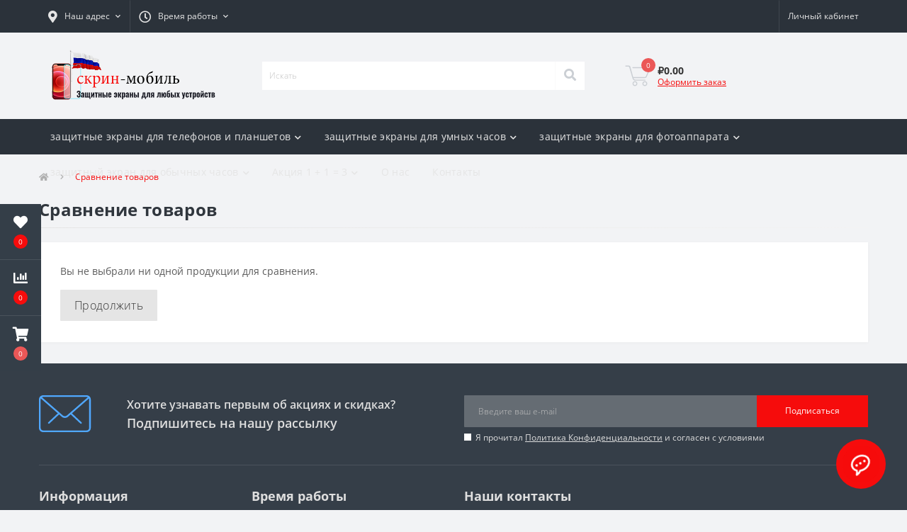

--- FILE ---
content_type: text/html; charset=utf-8
request_url: https://screen-mobile.ru/index.php?route=product/compare
body_size: 167322
content:
<!DOCTYPE html>
<!--[if IE]><![endif]-->
<!--[if IE 8 ]><html dir="ltr" lang="ru" class="ie8"><![endif]-->
<!--[if IE 9 ]><html dir="ltr" lang="ru" class="ie9"><![endif]-->
<!--[if (gt IE 9)|!(IE)]><!-->
<html dir="ltr" lang="ru">
<!--<![endif]-->
<head>
<meta charset="UTF-8" />
<meta name="viewport" content="width=device-width, initial-scale=1, user-scalable=0">
<meta http-equiv="X-UA-Compatible" content="IE=edge">

            
            			
<title>Сравнение товаров</title>

      

			
<base href="https://screen-mobile.ru/" />
<link href="min/cache/cb3703da498b9a2fa0e068d9c70a89cc.css?v=2.1.6" rel="stylesheet" media="screen" />
<script src="min/cache/8e17e3cb214b2238820903839886369e.js?v=2.1.6"></script>
<link href="https://screen-mobile.ru/image/catalog/editimages/favicon.jpg" rel="icon" />
</head>
<body class="top">

						<div class="oct-fixed-bar fixed-left">
								<div class="oct-fixed-bar-item oct-fixed-bar-wishlist">
					<a href="https://screen-mobile.ru/index.php?route=account/wishlist" class="oct-fixed-bar-link" title="Список желаний"><i class="fas fa-heart"></i><span class="oct-fixed-bar-quantity oct-wishlist-quantity">0</span></a>
				</div>
												<div class="oct-fixed-bar-item oct-fixed-bar-compare">
					<a href="https://screen-mobile.ru/index.php?route=product/compare" class="oct-fixed-bar-link" title="Список сравнения"><i class="fas fa-chart-bar"></i><span class="oct-fixed-bar-quantity oct-compare-quantity">0</span></a>
				</div>
												<div class="oct-fixed-bar-item oct-fixed-bar-cart">
										<a href="javascript:;" onclick="octPopupCart()" class="oct-fixed-bar-link" title="Корзина">
										<i class="fas fa-shopping-cart"></i><span id="oct-cart-quantity" class="oct-fixed-bar-quantity">0</span></a>
				</div>
							</div>
						
<div id="us_menu_mobile_box" class="d-lg-none">
	<div id="us_menu_mobile_title" class="modal-header">
		<span class="modal-title">Меню</span>
		<button id="us_menu_mobile_close" type="button" class="us-close">
			<span aria-hidden="true" class="us-modal-close-icon us-modal-close-left"></span>
			<span aria-hidden="true" class="us-modal-close-icon us-modal-close-right"></span>
		</button>
	</div>
	<div id="us_menu_mobile_content"></div>
</div>
<nav id="top">
  <div class="container d-flex h-100">
		<div id="us_menu_mobile_button" class="us-menu-mobile d-lg-none h-100">
			<img src="catalog/view/theme/oct_ultrastore/img/burger.svg" class="us-navbar-toggler" alt="" />
		</div>
	<div id="dropdown_menu_info" class="us-top-mobile-item us-top-mobile-item-info d-lg-none dropdown h-100" onclick="initOctMap();">
			<img src="catalog/view/theme/oct_ultrastore/img/mobile-info.svg" class="us-navbar-info" alt="" />
		<div id="us_info_mobile" class="nav-dropdown-menu">
				<div class="modal-header">
			        <div class="modal-title">Информация</div>
			        <button id="us_info_mobile_close" type="button" class="us-close">
						<span aria-hidden="true" class="us-modal-close-icon us-modal-close-left"></span>
						<span aria-hidden="true" class="us-modal-close-icon us-modal-close-right"></span>
			        </button>
			    </div>
				<div class="nav-dropdown-menu-content">
										<ul class="list-unstyled mobile-information-box">
						<li class="mobile-info-title"><strong>Информация</strong></li>
												<li class="oct-menu-information-li"><a href="https://screen-mobile.ru/o-nas" class="oct-menu-a">О нас</a></li>
												<li class="oct-menu-information-li"><a href="https://screen-mobile.ru/aktsiya" class="oct-menu-a">Акция 1 + 1 = 3</a></li>
												<li class="oct-menu-information-li"><a href="https://screen-mobile.ru/voprosy-iotvety" class="oct-menu-a">Популярные вопросы и ответы</a></li>
												<li class="oct-menu-information-li"><a href="https://screen-mobile.ru/politika-konfidencialnosti" class="oct-menu-a">Политика Конфиденциальности</a></li>
												<li class="oct-menu-information-li"><a href="https://screen-mobile.ru/usloviya-ispolzovania" class="oct-menu-a">Условия использования</a></li>
												<li class="oct-menu-information-li"><a href="https://screen-mobile.ru/Return-Policy-RU" class="oct-menu-a">политика возвратов</a></li>
												<li class="oct-menu-information-li"><a href="https://screen-mobile.ru/Delivery-Policy-RU" class="oct-menu-a">политика доставки</a></li>
											</ul>
															<ul class="list-unstyled mobile-shedule-box">
						<li class="mobile-info-title"><strong>Время работы:</strong></li>
					</ul>
																				<ul class="list-unstyled mobile-information-box">
						<li class="mobile-info-title"><strong>Почта:</strong></li>
						<li><a href="mailto:screen-mobile@yandex.ru">screen-mobile@yandex.ru</a></li>
					</ul>
															<ul class="list-unstyled mobile-information-box mobile-messengers-box">
						<li class="mobile-info-title"><strong>Мессенджеры:</strong></li>
												<li><a rel="nofollow" href="https://t.me/" target="_blank" class="us-fixed-contact-item d-flex align-items-center"><span class="us-fixed-contact-item-icon us-fixed-contact-telegram d-flex align-items-center justify-content-center"><i class="fab fa-telegram"></i></span><span>Telegram</span></a></li>
																		<li><a rel="nofollow" href="viber://add?number=" target="_blank" class="us-fixed-contact-item d-flex align-items-center us-fixed-contact-viber-mobile"><span class="us-fixed-contact-item-icon us-fixed-contact-viber d-flex align-items-center justify-content-center"><i class="fab fa-viber"></i></span><span>Viber</span></a></li>
																		<li><a rel="nofollow" href="skype:?chat" class="us-fixed-contact-item d-flex align-items-center"><span class="us-fixed-contact-item-icon us-fixed-contact-skype d-flex align-items-center justify-content-center"><i class="fab fa-skype"></i></span><span>Skype</span></a></li>
																		<li><a rel="nofollow" href="https://api.whatsapp.com/send?phone=" target="_blank" class="us-fixed-contact-item d-flex align-items-center"><span class="us-fixed-contact-item-icon us-fixed-contact-whatsapp d-flex align-items-center justify-content-center"><i class="fab fa-whatsapp"></i></span><span>WhatsApp</span></a></li>
																		<li><a rel="nofollow" href="https://m.me/" target="_blank" class="us-fixed-contact-item d-flex align-items-center"><span class="us-fixed-contact-item-icon us-fixed-contact-messenger d-flex align-items-center justify-content-center"><i class="fab fa-facebook-messenger"></i></span><span>Messenger</span></a></li>
											</ul>
															<ul class="list-unstyled">
						<li class="mobile-info-title"><strong>Наш адрес:</strong></li>
						<li class="mobile-info-address">ИП Элькина Э.Р.
ОГРНИП: 325774600533972 
ИНН: 771673099408</li>
					</ul>
					<div class="us_mobile_menu_info-map not_in mb-4"></div>
					<script>
					function initOctMap() {
						octShowMap('', '.us_mobile_menu_info-map');
					}
				    </script>
									</div>
			</div>
		</div>
		<div id="top-left" class="mr-auto d-flex align-items-center">
						<div class="dropdown h-100">
				<a class="btn top-address btn-link dropdown-toggle d-flex align-items-center h-100" href="javascript:;" role="button" id="dropdownMenuAddress" data-toggle="dropdown" aria-haspopup="true" aria-expanded="false"><i class="fas fa-map-marker-alt"></i> <span>Наш адрес</span> <i class="fas fa-chevron-down"></i></a>
				<ul class="dropdown-menu nav-dropdown-menu address-dropdown-menu" aria-labelledby="dropdownMenuAddress">
				    <li class="dropdown-item us-dropdown-item">ИП Элькина Э.Р.
ОГРНИП: 325774600533972 
ИНН: 771673099408</li>
				    				</ul>
			</div>
									<div class="dropdown h-100">
			  	<a class="btn btn-shedule btn-link dropdown-toggle d-flex align-items-center h-100" href="javascript:;" role="button" id="dropdownMenu1" data-toggle="dropdown" aria-haspopup="true" aria-expanded="false"><i class="far fa-clock"></i> <span>Время работы</span> <i class="fas fa-chevron-down"></i></a>
				<ul class="dropdown-menu nav-dropdown-menu shedule-dropdown-menu" aria-labelledby="dropdownMenu1">
									    <li class="dropdown-item us-dropdown-item">24  - 7 - 365</li>
				    				</ul>
			</div>
								</div>
		<div id="top-links" class="nav ml-auto d-flex">
			
			 
			<div class="dropdown" id="us-account-dropdown">
								<a href="javascript:;" onclick="octPopupLogin();" title="Личный кабинет" class="btn btn-user btn-link btn-block h-100" role="button" aria-haspopup="true"><img src="catalog/view/theme/oct_ultrastore/img/user-mobile.svg" class="us-navbar-account" alt="" /><i class="far fa-user"></i> <span class="hidden-xs">Личный кабинет</span></a>
					        </div>
		</div>
		<a href="https://screen-mobile.ru/index.php?route=account/wishlist" rel="nofollow" class="us-mobile-top-btn us-mobile-top-btn-wishlist d-lg-none h-100">
    <span class="us-mobile-top-btn-item">
		<img src="catalog/view/theme/oct_ultrastore/img/wishlist-mobile.svg" alt=""/>
		<span class="mobile-header-index oct-wishlist-quantity">0</span>
	</span>
</a>
<a href="https://screen-mobile.ru/index.php?route=product/compare" rel="nofollow" class="us-mobile-top-btn us-mobile-top-btn-compare d-lg-none h-100">
    <span class="us-mobile-top-btn-item">
		<img src="catalog/view/theme/oct_ultrastore/img/compare-mobile.svg" alt=""/>
		<span class="mobile-header-index oct-compare-quantity">0</span>
	</span>
</a>
<a href="javascript:;" onclick="octPopupCart()" id="us_cart_mobile" class="us-mobile-top-btn us-mobile-top-btn-cart d-lg-none h-100">
    <span class="us-mobile-top-btn-item">
        <img src="catalog/view/theme/oct_ultrastore/img/cart-mobile.svg" alt=""/>
        <span id="mobile_cart_index" class="mobile-header-index">0</span>
    </span>
</a>

	</div>
</nav>
<header>
  <div class="container">
    <div class="row align-items-center">
    	<div id="logo" class="col-6 col-lg-3 col-md-3 us-logo-box text-center">
												<a href="https://screen-mobile.ru/">
						<img src="https://screen-mobile.ru/image/catalog/Slider/logo-ru1.png" title="Screen Mobile - Защитные пленки для любых устройств" alt="Screen Mobile - Защитные пленки для любых устройств" class="us-logo-img" />
					</a>
									</div>
		<div class="col-12 col-lg-5 col-md-6 us-search-box"><div id="search" class="input-group header-input-group">
	<input type="text" id="input_search" name="search" value="" placeholder="Искать" class="input-lg h-100 header-input" />
	<button type="button"  id="oct-search-button" class="btn btn-search header-btn-search h-100"><i class="fa fa-search"></i></button>
	<div id="us_livesearch_close" onclick="clearLiveSearch();" class="d-lg-none"><i class="fas fa-times"></i></div>
	<div id="us_livesearch"></div>
</div>

<script>
function clearLiveSearch() {
	$('#us_livesearch_close').removeClass('visible');
	$('#us_livesearch').removeClass('expanded');
	$('#us_livesearch').html('');
	$('#input_search').val('');
}

$(document).ready(function() {
	let timer, delay = 500;

	$('#input_search').keyup(function(event) {

	    switch(event.keyCode) {
			case 37:
			case 39:
			case 38:
			case 40:
				return;
			case 27:
				clearLiveSearch();
				$('#us_overlay').removeClass('active');
				return;
		}

	    clearTimeout(timer);

	    timer = setTimeout(function() {
	        let value = $('header #search input[name=\'search\']').val();

			if (value.length >= 2) {
				let key = encodeURIComponent(value);
				octsearch.search(key, 'desktop');
			} else if (value.length === 0) {
				clearLiveSearch();
			}

	    }, delay );
	});
});

let octsearch = {
	'search': function(key, type) {
		$.ajax({
			url: 'index.php?route=octemplates/module/oct_live_search',
			type: 'post',
			data: 'key=' + key,
			dataType: 'html',
			cache: false,
			success: function(data) {
				$('#us_livesearch').html(data).addClass('expanded');

				if(data = data.match(/livesearch/g)) {
					$('#us_livesearch_close').addClass('visible');
					$('#us_overlay').addClass('active');
				} else {
					$('#us_livesearch_close').removeClass('visible');
					$('#us_overlay').removeClass('active');
				}
			}
		});
	}
}
</script>
</div>
				<div id="cart" class="col-lg-2 us-cart-box d-flex align-items-center justify-content-end">
		<button type="button" class="us-cart-img" onclick="octPopupCart()">
			<img src="catalog/view/theme/oct_ultrastore/img/cart-icon.svg" alt="cart-icon">
		<span class="header-cart-index">0</span>
	</button>
	<div class="us-cart-content">
		<p class="us-cart-text">
			₽0.00
		</p>
		<a href="https://screen-mobile.ru/index.php?route=checkout/checkout" class="us-cart-link">
			Оформить заказ
		</a>
	</div>
</div>
    </div>
  </div>
</header>
<div class="menu-row sticky-top">
	<div class="container">
		<div class="row">
						<div id="oct-megamenu-box" class="col-lg-12">
		<nav id="oct-megamenu" class="navbar">
			<ul class="nav navbar-nav flex-row">
																								<li class="oct-mm-link">
						<a href="javascript:void(0);" >защитные экраны для телефонов и планшетов<i class="fas fa-chevron-down"></i></a>
						<div class="oct-mm-dropdown oct-mm-full-width">
							<div class="row">
								<div class="col-lg-12">
																		<div class="row">
																																<div class="oct-mm-hassubchild col-lg-2 d-flex flex-column">
												<a class="oct-mm-parent-link d-flex flex-column oct-mm-brands-link" href="https://screen-mobile.ru/Acer-RU">
																								<img src="https://screen-mobile.ru/image/cache/catalog/category-100001-100x100.jpg" data-srcset="https://screen-mobile.ru/image/cache/catalog/category-100001-100x100.jpg 100w" srcset="https://screen-mobile.ru/image/catalog/1lazy/lazy-image.svg 100w" sizes="100vw" alt="Acer" title="Acer" class="oct-mm-parent-img oct-mm-parent-img-full-width oct-lazy" />
																								<span class="oct-mm-parent-title oct-mm-parent-title-light text-center">Acer</span>
												</a>
																							</div>
																						<div class="oct-mm-hassubchild col-lg-2 d-flex flex-column">
												<a class="oct-mm-parent-link d-flex flex-column oct-mm-brands-link" href="https://screen-mobile.ru/Alcatel-RU">
																								<img src="https://screen-mobile.ru/image/cache/catalog/category-100002-100x100.jpg" data-srcset="https://screen-mobile.ru/image/cache/catalog/category-100002-100x100.jpg 100w" srcset="https://screen-mobile.ru/image/catalog/1lazy/lazy-image.svg 100w" sizes="100vw" alt="Alcatel" title="Alcatel" class="oct-mm-parent-img oct-mm-parent-img-full-width oct-lazy" />
																								<span class="oct-mm-parent-title oct-mm-parent-title-light text-center">Alcatel</span>
												</a>
																							</div>
																						<div class="oct-mm-hassubchild col-lg-2 d-flex flex-column">
												<a class="oct-mm-parent-link d-flex flex-column oct-mm-brands-link" href="https://screen-mobile.ru/Allview-RU">
																								<img src="https://screen-mobile.ru/image/cache/catalog/category-100003-100x100.jpg" data-srcset="https://screen-mobile.ru/image/cache/catalog/category-100003-100x100.jpg 100w" srcset="https://screen-mobile.ru/image/catalog/1lazy/lazy-image.svg 100w" sizes="100vw" alt="Allview" title="Allview" class="oct-mm-parent-img oct-mm-parent-img-full-width oct-lazy" />
																								<span class="oct-mm-parent-title oct-mm-parent-title-light text-center">Allview</span>
												</a>
																							</div>
																						<div class="oct-mm-hassubchild col-lg-2 d-flex flex-column">
												<a class="oct-mm-parent-link d-flex flex-column oct-mm-brands-link" href="https://screen-mobile.ru/Amazon-RU">
																								<img src="https://screen-mobile.ru/image/cache/catalog/category-100004-100x100.jpg" data-srcset="https://screen-mobile.ru/image/cache/catalog/category-100004-100x100.jpg 100w" srcset="https://screen-mobile.ru/image/catalog/1lazy/lazy-image.svg 100w" sizes="100vw" alt="Amazon" title="Amazon" class="oct-mm-parent-img oct-mm-parent-img-full-width oct-lazy" />
																								<span class="oct-mm-parent-title oct-mm-parent-title-light text-center">Amazon</span>
												</a>
																							</div>
																						<div class="oct-mm-hassubchild col-lg-2 d-flex flex-column">
												<a class="oct-mm-parent-link d-flex flex-column oct-mm-brands-link" href="https://screen-mobile.ru/Apple-RU">
																								<img src="https://screen-mobile.ru/image/cache/catalog/category-100005-100x100.jpg" data-srcset="https://screen-mobile.ru/image/cache/catalog/category-100005-100x100.jpg 100w" srcset="https://screen-mobile.ru/image/catalog/1lazy/lazy-image.svg 100w" sizes="100vw" alt="Apple" title="Apple" class="oct-mm-parent-img oct-mm-parent-img-full-width oct-lazy" />
																								<span class="oct-mm-parent-title oct-mm-parent-title-light text-center">Apple</span>
												</a>
																							</div>
																						<div class="oct-mm-hassubchild col-lg-2 d-flex flex-column">
												<a class="oct-mm-parent-link d-flex flex-column oct-mm-brands-link" href="https://screen-mobile.ru/Archos-RU">
																								<img src="https://screen-mobile.ru/image/cache/catalog/category-100006-100x100.jpg" data-srcset="https://screen-mobile.ru/image/cache/catalog/category-100006-100x100.jpg 100w" srcset="https://screen-mobile.ru/image/catalog/1lazy/lazy-image.svg 100w" sizes="100vw" alt="Archos" title="Archos" class="oct-mm-parent-img oct-mm-parent-img-full-width oct-lazy" />
																								<span class="oct-mm-parent-title oct-mm-parent-title-light text-center">Archos</span>
												</a>
																							</div>
																																											<div class="oct-mm-hassubchild col-lg-2 d-flex flex-column">
												<a class="oct-mm-parent-link d-flex flex-column oct-mm-brands-link" href="https://screen-mobile.ru/Asus-RU">
																								<img src="https://screen-mobile.ru/image/cache/catalog/category-100007-100x100.jpg" data-srcset="https://screen-mobile.ru/image/cache/catalog/category-100007-100x100.jpg 100w" srcset="https://screen-mobile.ru/image/catalog/1lazy/lazy-image.svg 100w" sizes="100vw" alt="Asus" title="Asus" class="oct-mm-parent-img oct-mm-parent-img-full-width oct-lazy" />
																								<span class="oct-mm-parent-title oct-mm-parent-title-light text-center">Asus</span>
												</a>
																							</div>
																						<div class="oct-mm-hassubchild col-lg-2 d-flex flex-column">
												<a class="oct-mm-parent-link d-flex flex-column oct-mm-brands-link" href="https://screen-mobile.ru/BlackBerry-RU">
																								<img src="https://screen-mobile.ru/image/cache/catalog/category-100008-100x100.jpg" data-srcset="https://screen-mobile.ru/image/cache/catalog/category-100008-100x100.jpg 100w" srcset="https://screen-mobile.ru/image/catalog/1lazy/lazy-image.svg 100w" sizes="100vw" alt="BlackBerry" title="BlackBerry" class="oct-mm-parent-img oct-mm-parent-img-full-width oct-lazy" />
																								<span class="oct-mm-parent-title oct-mm-parent-title-light text-center">BlackBerry</span>
												</a>
																							</div>
																						<div class="oct-mm-hassubchild col-lg-2 d-flex flex-column">
												<a class="oct-mm-parent-link d-flex flex-column oct-mm-brands-link" href="https://screen-mobile.ru/Blackview-RU">
																								<img src="https://screen-mobile.ru/image/cache/catalog/category-100009-100x100.jpg" data-srcset="https://screen-mobile.ru/image/cache/catalog/category-100009-100x100.jpg 100w" srcset="https://screen-mobile.ru/image/catalog/1lazy/lazy-image.svg 100w" sizes="100vw" alt="Blackview" title="Blackview" class="oct-mm-parent-img oct-mm-parent-img-full-width oct-lazy" />
																								<span class="oct-mm-parent-title oct-mm-parent-title-light text-center">Blackview</span>
												</a>
																							</div>
																						<div class="oct-mm-hassubchild col-lg-2 d-flex flex-column">
												<a class="oct-mm-parent-link d-flex flex-column oct-mm-brands-link" href="https://screen-mobile.ru/Blu-RU">
																								<img src="https://screen-mobile.ru/image/cache/catalog/category-100010-100x100.jpg" data-srcset="https://screen-mobile.ru/image/cache/catalog/category-100010-100x100.jpg 100w" srcset="https://screen-mobile.ru/image/catalog/1lazy/lazy-image.svg 100w" sizes="100vw" alt="BLU" title="BLU" class="oct-mm-parent-img oct-mm-parent-img-full-width oct-lazy" />
																								<span class="oct-mm-parent-title oct-mm-parent-title-light text-center">BLU</span>
												</a>
																							</div>
																						<div class="oct-mm-hassubchild col-lg-2 d-flex flex-column">
												<a class="oct-mm-parent-link d-flex flex-column oct-mm-brands-link" href="https://screen-mobile.ru/BQ-RU">
																								<img src="https://screen-mobile.ru/image/cache/catalog/category-100011-100x100.jpg" data-srcset="https://screen-mobile.ru/image/cache/catalog/category-100011-100x100.jpg 100w" srcset="https://screen-mobile.ru/image/catalog/1lazy/lazy-image.svg 100w" sizes="100vw" alt="BQ" title="BQ" class="oct-mm-parent-img oct-mm-parent-img-full-width oct-lazy" />
																								<span class="oct-mm-parent-title oct-mm-parent-title-light text-center">BQ</span>
												</a>
																							</div>
																						<div class="oct-mm-hassubchild col-lg-2 d-flex flex-column">
												<a class="oct-mm-parent-link d-flex flex-column oct-mm-brands-link" href="https://screen-mobile.ru/Cat-RU">
																								<img src="https://screen-mobile.ru/image/cache/catalog/category-100012-100x100.jpg" data-srcset="https://screen-mobile.ru/image/cache/catalog/category-100012-100x100.jpg 100w" srcset="https://screen-mobile.ru/image/catalog/1lazy/lazy-image.svg 100w" sizes="100vw" alt="Cat" title="Cat" class="oct-mm-parent-img oct-mm-parent-img-full-width oct-lazy" />
																								<span class="oct-mm-parent-title oct-mm-parent-title-light text-center">Cat</span>
												</a>
																							</div>
																																											<div class="oct-mm-hassubchild col-lg-2 d-flex flex-column">
												<a class="oct-mm-parent-link d-flex flex-column oct-mm-brands-link" href="https://screen-mobile.ru/Coolpad-RU">
																								<img src="https://screen-mobile.ru/image/cache/catalog/category-100013-100x100.jpg" data-srcset="https://screen-mobile.ru/image/cache/catalog/category-100013-100x100.jpg 100w" srcset="https://screen-mobile.ru/image/catalog/1lazy/lazy-image.svg 100w" sizes="100vw" alt="Coolpad" title="Coolpad" class="oct-mm-parent-img oct-mm-parent-img-full-width oct-lazy" />
																								<span class="oct-mm-parent-title oct-mm-parent-title-light text-center">Coolpad</span>
												</a>
																							</div>
																						<div class="oct-mm-hassubchild col-lg-2 d-flex flex-column">
												<a class="oct-mm-parent-link d-flex flex-column oct-mm-brands-link" href="https://screen-mobile.ru/Energizer-RU">
																								<img src="https://screen-mobile.ru/image/cache/catalog/category-100014-100x100.jpg" data-srcset="https://screen-mobile.ru/image/cache/catalog/category-100014-100x100.jpg 100w" srcset="https://screen-mobile.ru/image/catalog/1lazy/lazy-image.svg 100w" sizes="100vw" alt="Energizer" title="Energizer" class="oct-mm-parent-img oct-mm-parent-img-full-width oct-lazy" />
																								<span class="oct-mm-parent-title oct-mm-parent-title-light text-center">Energizer</span>
												</a>
																							</div>
																						<div class="oct-mm-hassubchild col-lg-2 d-flex flex-column">
												<a class="oct-mm-parent-link d-flex flex-column oct-mm-brands-link" href="https://screen-mobile.ru/Gionee-RU">
																								<img src="https://screen-mobile.ru/image/cache/catalog/category-100015-100x100.jpg" data-srcset="https://screen-mobile.ru/image/cache/catalog/category-100015-100x100.jpg 100w" srcset="https://screen-mobile.ru/image/catalog/1lazy/lazy-image.svg 100w" sizes="100vw" alt="Gionee" title="Gionee" class="oct-mm-parent-img oct-mm-parent-img-full-width oct-lazy" />
																								<span class="oct-mm-parent-title oct-mm-parent-title-light text-center">Gionee</span>
												</a>
																							</div>
																						<div class="oct-mm-hassubchild col-lg-2 d-flex flex-column">
												<a class="oct-mm-parent-link d-flex flex-column oct-mm-brands-link" href="https://screen-mobile.ru/Google-RU">
																								<img src="https://screen-mobile.ru/image/cache/catalog/category-100016-100x100.jpg" data-srcset="https://screen-mobile.ru/image/cache/catalog/category-100016-100x100.jpg 100w" srcset="https://screen-mobile.ru/image/catalog/1lazy/lazy-image.svg 100w" sizes="100vw" alt="Google" title="Google" class="oct-mm-parent-img oct-mm-parent-img-full-width oct-lazy" />
																								<span class="oct-mm-parent-title oct-mm-parent-title-light text-center">Google</span>
												</a>
																							</div>
																						<div class="oct-mm-hassubchild col-lg-2 d-flex flex-column">
												<a class="oct-mm-parent-link d-flex flex-column oct-mm-brands-link" href="https://screen-mobile.ru/Honor-RU">
																								<img src="https://screen-mobile.ru/image/cache/catalog/category-100017-100x100.jpg" data-srcset="https://screen-mobile.ru/image/cache/catalog/category-100017-100x100.jpg 100w" srcset="https://screen-mobile.ru/image/catalog/1lazy/lazy-image.svg 100w" sizes="100vw" alt="Honor" title="Honor" class="oct-mm-parent-img oct-mm-parent-img-full-width oct-lazy" />
																								<span class="oct-mm-parent-title oct-mm-parent-title-light text-center">Honor</span>
												</a>
																							</div>
																						<div class="oct-mm-hassubchild col-lg-2 d-flex flex-column">
												<a class="oct-mm-parent-link d-flex flex-column oct-mm-brands-link" href="https://screen-mobile.ru/HP-RU">
																								<img src="https://screen-mobile.ru/image/cache/catalog/category-100018-100x100.jpg" data-srcset="https://screen-mobile.ru/image/cache/catalog/category-100018-100x100.jpg 100w" srcset="https://screen-mobile.ru/image/catalog/1lazy/lazy-image.svg 100w" sizes="100vw" alt="HP" title="HP" class="oct-mm-parent-img oct-mm-parent-img-full-width oct-lazy" />
																								<span class="oct-mm-parent-title oct-mm-parent-title-light text-center">HP</span>
												</a>
																							</div>
																																											<div class="oct-mm-hassubchild col-lg-2 d-flex flex-column">
												<a class="oct-mm-parent-link d-flex flex-column oct-mm-brands-link" href="https://screen-mobile.ru/HTC-RU">
																								<img src="https://screen-mobile.ru/image/cache/catalog/category-100019-100x100.jpg" data-srcset="https://screen-mobile.ru/image/cache/catalog/category-100019-100x100.jpg 100w" srcset="https://screen-mobile.ru/image/catalog/1lazy/lazy-image.svg 100w" sizes="100vw" alt="HTC" title="HTC" class="oct-mm-parent-img oct-mm-parent-img-full-width oct-lazy" />
																								<span class="oct-mm-parent-title oct-mm-parent-title-light text-center">HTC</span>
												</a>
																							</div>
																						<div class="oct-mm-hassubchild col-lg-2 d-flex flex-column">
												<a class="oct-mm-parent-link d-flex flex-column oct-mm-brands-link" href="https://screen-mobile.ru/Huawei-RU">
																								<img src="https://screen-mobile.ru/image/cache/catalog/category-100020-100x100.jpg" data-srcset="https://screen-mobile.ru/image/cache/catalog/category-100020-100x100.jpg 100w" srcset="https://screen-mobile.ru/image/catalog/1lazy/lazy-image.svg 100w" sizes="100vw" alt="Huawei" title="Huawei" class="oct-mm-parent-img oct-mm-parent-img-full-width oct-lazy" />
																								<span class="oct-mm-parent-title oct-mm-parent-title-light text-center">Huawei</span>
												</a>
																							</div>
																						<div class="oct-mm-hassubchild col-lg-2 d-flex flex-column">
												<a class="oct-mm-parent-link d-flex flex-column oct-mm-brands-link" href="https://screen-mobile.ru/Infinix-RU">
																								<img src="https://screen-mobile.ru/image/cache/catalog/category-100021-100x100.jpg" data-srcset="https://screen-mobile.ru/image/cache/catalog/category-100021-100x100.jpg 100w" srcset="https://screen-mobile.ru/image/catalog/1lazy/lazy-image.svg 100w" sizes="100vw" alt="Infinix" title="Infinix" class="oct-mm-parent-img oct-mm-parent-img-full-width oct-lazy" />
																								<span class="oct-mm-parent-title oct-mm-parent-title-light text-center">Infinix</span>
												</a>
																							</div>
																						<div class="oct-mm-hassubchild col-lg-2 d-flex flex-column">
												<a class="oct-mm-parent-link d-flex flex-column oct-mm-brands-link" href="https://screen-mobile.ru/Kyocera-RU">
																								<img src="https://screen-mobile.ru/image/cache/catalog/category-100022-100x100.jpg" data-srcset="https://screen-mobile.ru/image/cache/catalog/category-100022-100x100.jpg 100w" srcset="https://screen-mobile.ru/image/catalog/1lazy/lazy-image.svg 100w" sizes="100vw" alt="Kyocera" title="Kyocera" class="oct-mm-parent-img oct-mm-parent-img-full-width oct-lazy" />
																								<span class="oct-mm-parent-title oct-mm-parent-title-light text-center">Kyocera</span>
												</a>
																							</div>
																						<div class="oct-mm-hassubchild col-lg-2 d-flex flex-column">
												<a class="oct-mm-parent-link d-flex flex-column oct-mm-brands-link" href="https://screen-mobile.ru/Lava-RU">
																								<img src="https://screen-mobile.ru/image/cache/catalog/category-100023-100x100.jpg" data-srcset="https://screen-mobile.ru/image/cache/catalog/category-100023-100x100.jpg 100w" srcset="https://screen-mobile.ru/image/catalog/1lazy/lazy-image.svg 100w" sizes="100vw" alt="Lava" title="Lava" class="oct-mm-parent-img oct-mm-parent-img-full-width oct-lazy" />
																								<span class="oct-mm-parent-title oct-mm-parent-title-light text-center">Lava</span>
												</a>
																							</div>
																						<div class="oct-mm-hassubchild col-lg-2 d-flex flex-column">
												<a class="oct-mm-parent-link d-flex flex-column oct-mm-brands-link" href="https://screen-mobile.ru/LeEco-RU">
																								<img src="https://screen-mobile.ru/image/cache/catalog/category-100024-100x100.jpg" data-srcset="https://screen-mobile.ru/image/cache/catalog/category-100024-100x100.jpg 100w" srcset="https://screen-mobile.ru/image/catalog/1lazy/lazy-image.svg 100w" sizes="100vw" alt="LeEco" title="LeEco" class="oct-mm-parent-img oct-mm-parent-img-full-width oct-lazy" />
																								<span class="oct-mm-parent-title oct-mm-parent-title-light text-center">LeEco</span>
												</a>
																							</div>
																																											<div class="oct-mm-hassubchild col-lg-2 d-flex flex-column">
												<a class="oct-mm-parent-link d-flex flex-column oct-mm-brands-link" href="https://screen-mobile.ru/Lenovo-RU">
																								<img src="https://screen-mobile.ru/image/cache/catalog/category-100025-100x100.jpg" data-srcset="https://screen-mobile.ru/image/cache/catalog/category-100025-100x100.jpg 100w" srcset="https://screen-mobile.ru/image/catalog/1lazy/lazy-image.svg 100w" sizes="100vw" alt="Lenovo" title="Lenovo" class="oct-mm-parent-img oct-mm-parent-img-full-width oct-lazy" />
																								<span class="oct-mm-parent-title oct-mm-parent-title-light text-center">Lenovo</span>
												</a>
																							</div>
																						<div class="oct-mm-hassubchild col-lg-2 d-flex flex-column">
												<a class="oct-mm-parent-link d-flex flex-column oct-mm-brands-link" href="https://screen-mobile.ru/LG-RU">
																								<img src="https://screen-mobile.ru/image/cache/catalog/category-100026-100x100.jpg" data-srcset="https://screen-mobile.ru/image/cache/catalog/category-100026-100x100.jpg 100w" srcset="https://screen-mobile.ru/image/catalog/1lazy/lazy-image.svg 100w" sizes="100vw" alt="LG" title="LG" class="oct-mm-parent-img oct-mm-parent-img-full-width oct-lazy" />
																								<span class="oct-mm-parent-title oct-mm-parent-title-light text-center">LG</span>
												</a>
																							</div>
																						<div class="oct-mm-hassubchild col-lg-2 d-flex flex-column">
												<a class="oct-mm-parent-link d-flex flex-column oct-mm-brands-link" href="https://screen-mobile.ru/Maxwest-RU">
																								<img src="https://screen-mobile.ru/image/cache/catalog/category-100027-100x100.jpg" data-srcset="https://screen-mobile.ru/image/cache/catalog/category-100027-100x100.jpg 100w" srcset="https://screen-mobile.ru/image/catalog/1lazy/lazy-image.svg 100w" sizes="100vw" alt="Maxwest" title="Maxwest" class="oct-mm-parent-img oct-mm-parent-img-full-width oct-lazy" />
																								<span class="oct-mm-parent-title oct-mm-parent-title-light text-center">Maxwest</span>
												</a>
																							</div>
																						<div class="oct-mm-hassubchild col-lg-2 d-flex flex-column">
												<a class="oct-mm-parent-link d-flex flex-column oct-mm-brands-link" href="https://screen-mobile.ru/Meizu-RU">
																								<img src="https://screen-mobile.ru/image/cache/catalog/category-100028-100x100.jpg" data-srcset="https://screen-mobile.ru/image/cache/catalog/category-100028-100x100.jpg 100w" srcset="https://screen-mobile.ru/image/catalog/1lazy/lazy-image.svg 100w" sizes="100vw" alt="Meizu" title="Meizu" class="oct-mm-parent-img oct-mm-parent-img-full-width oct-lazy" />
																								<span class="oct-mm-parent-title oct-mm-parent-title-light text-center">Meizu</span>
												</a>
																							</div>
																						<div class="oct-mm-hassubchild col-lg-2 d-flex flex-column">
												<a class="oct-mm-parent-link d-flex flex-column oct-mm-brands-link" href="https://screen-mobile.ru/Micromax-RU">
																								<img src="https://screen-mobile.ru/image/cache/catalog/category-100029-100x100.jpg" data-srcset="https://screen-mobile.ru/image/cache/catalog/category-100029-100x100.jpg 100w" srcset="https://screen-mobile.ru/image/catalog/1lazy/lazy-image.svg 100w" sizes="100vw" alt="Micromax" title="Micromax" class="oct-mm-parent-img oct-mm-parent-img-full-width oct-lazy" />
																								<span class="oct-mm-parent-title oct-mm-parent-title-light text-center">Micromax</span>
												</a>
																							</div>
																						<div class="oct-mm-hassubchild col-lg-2 d-flex flex-column">
												<a class="oct-mm-parent-link d-flex flex-column oct-mm-brands-link" href="https://screen-mobile.ru/Microsoft-RU">
																								<img src="https://screen-mobile.ru/image/cache/catalog/category-100030-100x100.jpg" data-srcset="https://screen-mobile.ru/image/cache/catalog/category-100030-100x100.jpg 100w" srcset="https://screen-mobile.ru/image/catalog/1lazy/lazy-image.svg 100w" sizes="100vw" alt="Microsoft" title="Microsoft" class="oct-mm-parent-img oct-mm-parent-img-full-width oct-lazy" />
																								<span class="oct-mm-parent-title oct-mm-parent-title-light text-center">Microsoft</span>
												</a>
																							</div>
																																											<div class="oct-mm-hassubchild col-lg-2 d-flex flex-column">
												<a class="oct-mm-parent-link d-flex flex-column oct-mm-brands-link" href="https://screen-mobile.ru/Motorola-RU">
																								<img src="https://screen-mobile.ru/image/cache/catalog/category-100031-100x100.jpg" data-srcset="https://screen-mobile.ru/image/cache/catalog/category-100031-100x100.jpg 100w" srcset="https://screen-mobile.ru/image/catalog/1lazy/lazy-image.svg 100w" sizes="100vw" alt="Motorola" title="Motorola" class="oct-mm-parent-img oct-mm-parent-img-full-width oct-lazy" />
																								<span class="oct-mm-parent-title oct-mm-parent-title-light text-center">Motorola</span>
												</a>
																							</div>
																						<div class="oct-mm-hassubchild col-lg-2 d-flex flex-column">
												<a class="oct-mm-parent-link d-flex flex-column oct-mm-brands-link" href="https://screen-mobile.ru/Nokia-RU">
																								<img src="https://screen-mobile.ru/image/cache/catalog/category-100032-100x100.jpg" data-srcset="https://screen-mobile.ru/image/cache/catalog/category-100032-100x100.jpg 100w" srcset="https://screen-mobile.ru/image/catalog/1lazy/lazy-image.svg 100w" sizes="100vw" alt="Nokia" title="Nokia" class="oct-mm-parent-img oct-mm-parent-img-full-width oct-lazy" />
																								<span class="oct-mm-parent-title oct-mm-parent-title-light text-center">Nokia</span>
												</a>
																							</div>
																						<div class="oct-mm-hassubchild col-lg-2 d-flex flex-column">
												<a class="oct-mm-parent-link d-flex flex-column oct-mm-brands-link" href="https://screen-mobile.ru/OnePlus-RU">
																								<img src="https://screen-mobile.ru/image/cache/catalog/category-100033-100x100.jpg" data-srcset="https://screen-mobile.ru/image/cache/catalog/category-100033-100x100.jpg 100w" srcset="https://screen-mobile.ru/image/catalog/1lazy/lazy-image.svg 100w" sizes="100vw" alt="OnePlus" title="OnePlus" class="oct-mm-parent-img oct-mm-parent-img-full-width oct-lazy" />
																								<span class="oct-mm-parent-title oct-mm-parent-title-light text-center">OnePlus</span>
												</a>
																							</div>
																						<div class="oct-mm-hassubchild col-lg-2 d-flex flex-column">
												<a class="oct-mm-parent-link d-flex flex-column oct-mm-brands-link" href="https://screen-mobile.ru/Oppo-RU">
																								<img src="https://screen-mobile.ru/image/cache/catalog/category-100034-100x100.jpg" data-srcset="https://screen-mobile.ru/image/cache/catalog/category-100034-100x100.jpg 100w" srcset="https://screen-mobile.ru/image/catalog/1lazy/lazy-image.svg 100w" sizes="100vw" alt="Oppo" title="Oppo" class="oct-mm-parent-img oct-mm-parent-img-full-width oct-lazy" />
																								<span class="oct-mm-parent-title oct-mm-parent-title-light text-center">Oppo</span>
												</a>
																							</div>
																						<div class="oct-mm-hassubchild col-lg-2 d-flex flex-column">
												<a class="oct-mm-parent-link d-flex flex-column oct-mm-brands-link" href="https://screen-mobile.ru/Panasonic-RU">
																								<img src="https://screen-mobile.ru/image/cache/catalog/category-100035-100x100.jpg" data-srcset="https://screen-mobile.ru/image/cache/catalog/category-100035-100x100.jpg 100w" srcset="https://screen-mobile.ru/image/catalog/1lazy/lazy-image.svg 100w" sizes="100vw" alt="Panasonic" title="Panasonic" class="oct-mm-parent-img oct-mm-parent-img-full-width oct-lazy" />
																								<span class="oct-mm-parent-title oct-mm-parent-title-light text-center">Panasonic</span>
												</a>
																							</div>
																						<div class="oct-mm-hassubchild col-lg-2 d-flex flex-column">
												<a class="oct-mm-parent-link d-flex flex-column oct-mm-brands-link" href="https://screen-mobile.ru/QMobile-RU">
																								<img src="https://screen-mobile.ru/image/cache/catalog/category-100036-100x100.jpg" data-srcset="https://screen-mobile.ru/image/cache/catalog/category-100036-100x100.jpg 100w" srcset="https://screen-mobile.ru/image/catalog/1lazy/lazy-image.svg 100w" sizes="100vw" alt="QMobile" title="QMobile" class="oct-mm-parent-img oct-mm-parent-img-full-width oct-lazy" />
																								<span class="oct-mm-parent-title oct-mm-parent-title-light text-center">QMobile</span>
												</a>
																							</div>
																																											<div class="oct-mm-hassubchild col-lg-2 d-flex flex-column">
												<a class="oct-mm-parent-link d-flex flex-column oct-mm-brands-link" href="https://screen-mobile.ru/Razer-RU">
																								<img src="https://screen-mobile.ru/image/cache/catalog/category-100037-100x100.jpg" data-srcset="https://screen-mobile.ru/image/cache/catalog/category-100037-100x100.jpg 100w" srcset="https://screen-mobile.ru/image/catalog/1lazy/lazy-image.svg 100w" sizes="100vw" alt="Razer" title="Razer" class="oct-mm-parent-img oct-mm-parent-img-full-width oct-lazy" />
																								<span class="oct-mm-parent-title oct-mm-parent-title-light text-center">Razer</span>
												</a>
																							</div>
																						<div class="oct-mm-hassubchild col-lg-2 d-flex flex-column">
												<a class="oct-mm-parent-link d-flex flex-column oct-mm-brands-link" href="https://screen-mobile.ru/Realme-RU">
																								<img src="https://screen-mobile.ru/image/cache/catalog/category-100038-100x100.jpg" data-srcset="https://screen-mobile.ru/image/cache/catalog/category-100038-100x100.jpg 100w" srcset="https://screen-mobile.ru/image/catalog/1lazy/lazy-image.svg 100w" sizes="100vw" alt="Realme" title="Realme" class="oct-mm-parent-img oct-mm-parent-img-full-width oct-lazy" />
																								<span class="oct-mm-parent-title oct-mm-parent-title-light text-center">Realme</span>
												</a>
																							</div>
																						<div class="oct-mm-hassubchild col-lg-2 d-flex flex-column">
												<a class="oct-mm-parent-link d-flex flex-column oct-mm-brands-link" href="https://screen-mobile.ru/Samsung-RU">
																								<img src="https://screen-mobile.ru/image/cache/catalog/category-100039-100x100.jpg" data-srcset="https://screen-mobile.ru/image/cache/catalog/category-100039-100x100.jpg 100w" srcset="https://screen-mobile.ru/image/catalog/1lazy/lazy-image.svg 100w" sizes="100vw" alt="Samsung" title="Samsung" class="oct-mm-parent-img oct-mm-parent-img-full-width oct-lazy" />
																								<span class="oct-mm-parent-title oct-mm-parent-title-light text-center">Samsung</span>
												</a>
																							</div>
																						<div class="oct-mm-hassubchild col-lg-2 d-flex flex-column">
												<a class="oct-mm-parent-link d-flex flex-column oct-mm-brands-link" href="https://screen-mobile.ru/Sharp-RU">
																								<img src="https://screen-mobile.ru/image/cache/catalog/category-100040-100x100.jpg" data-srcset="https://screen-mobile.ru/image/cache/catalog/category-100040-100x100.jpg 100w" srcset="https://screen-mobile.ru/image/catalog/1lazy/lazy-image.svg 100w" sizes="100vw" alt="Sharp" title="Sharp" class="oct-mm-parent-img oct-mm-parent-img-full-width oct-lazy" />
																								<span class="oct-mm-parent-title oct-mm-parent-title-light text-center">Sharp</span>
												</a>
																							</div>
																						<div class="oct-mm-hassubchild col-lg-2 d-flex flex-column">
												<a class="oct-mm-parent-link d-flex flex-column oct-mm-brands-link" href="https://screen-mobile.ru/Sony-RU">
																								<img src="https://screen-mobile.ru/image/cache/catalog/category-100041-100x100.jpg" data-srcset="https://screen-mobile.ru/image/cache/catalog/category-100041-100x100.jpg 100w" srcset="https://screen-mobile.ru/image/catalog/1lazy/lazy-image.svg 100w" sizes="100vw" alt="Sony" title="Sony" class="oct-mm-parent-img oct-mm-parent-img-full-width oct-lazy" />
																								<span class="oct-mm-parent-title oct-mm-parent-title-light text-center">Sony</span>
												</a>
																							</div>
																						<div class="oct-mm-hassubchild col-lg-2 d-flex flex-column">
												<a class="oct-mm-parent-link d-flex flex-column oct-mm-brands-link" href="https://screen-mobile.ru/TCL-RU">
																								<img src="https://screen-mobile.ru/image/cache/catalog/category-100042-100x100.jpg" data-srcset="https://screen-mobile.ru/image/cache/catalog/category-100042-100x100.jpg 100w" srcset="https://screen-mobile.ru/image/catalog/1lazy/lazy-image.svg 100w" sizes="100vw" alt="TCL" title="TCL" class="oct-mm-parent-img oct-mm-parent-img-full-width oct-lazy" />
																								<span class="oct-mm-parent-title oct-mm-parent-title-light text-center">TCL</span>
												</a>
																							</div>
																																											<div class="oct-mm-hassubchild col-lg-2 d-flex flex-column">
												<a class="oct-mm-parent-link d-flex flex-column oct-mm-brands-link" href="https://screen-mobile.ru/TECNO-RU">
																								<img src="https://screen-mobile.ru/image/cache/catalog/category-100043-100x100.jpg" data-srcset="https://screen-mobile.ru/image/cache/catalog/category-100043-100x100.jpg 100w" srcset="https://screen-mobile.ru/image/catalog/1lazy/lazy-image.svg 100w" sizes="100vw" alt="TECNO" title="TECNO" class="oct-mm-parent-img oct-mm-parent-img-full-width oct-lazy" />
																								<span class="oct-mm-parent-title oct-mm-parent-title-light text-center">TECNO</span>
												</a>
																							</div>
																						<div class="oct-mm-hassubchild col-lg-2 d-flex flex-column">
												<a class="oct-mm-parent-link d-flex flex-column oct-mm-brands-link" href="https://screen-mobile.ru/T-Mobile-RU">
																								<img src="https://screen-mobile.ru/image/cache/catalog/category-100044-100x100.jpg" data-srcset="https://screen-mobile.ru/image/cache/catalog/category-100044-100x100.jpg 100w" srcset="https://screen-mobile.ru/image/catalog/1lazy/lazy-image.svg 100w" sizes="100vw" alt="T-Mobile" title="T-Mobile" class="oct-mm-parent-img oct-mm-parent-img-full-width oct-lazy" />
																								<span class="oct-mm-parent-title oct-mm-parent-title-light text-center">T-Mobile</span>
												</a>
																							</div>
																						<div class="oct-mm-hassubchild col-lg-2 d-flex flex-column">
												<a class="oct-mm-parent-link d-flex flex-column oct-mm-brands-link" href="https://screen-mobile.ru/Ulefone-RU">
																								<img src="https://screen-mobile.ru/image/cache/catalog/category-100045-100x100.jpg" data-srcset="https://screen-mobile.ru/image/cache/catalog/category-100045-100x100.jpg 100w" srcset="https://screen-mobile.ru/image/catalog/1lazy/lazy-image.svg 100w" sizes="100vw" alt="Ulefone" title="Ulefone" class="oct-mm-parent-img oct-mm-parent-img-full-width oct-lazy" />
																								<span class="oct-mm-parent-title oct-mm-parent-title-light text-center">Ulefone</span>
												</a>
																							</div>
																						<div class="oct-mm-hassubchild col-lg-2 d-flex flex-column">
												<a class="oct-mm-parent-link d-flex flex-column oct-mm-brands-link" href="https://screen-mobile.ru/verykool-RU">
																								<img src="https://screen-mobile.ru/image/cache/catalog/category-100046-100x100.jpg" data-srcset="https://screen-mobile.ru/image/cache/catalog/category-100046-100x100.jpg 100w" srcset="https://screen-mobile.ru/image/catalog/1lazy/lazy-image.svg 100w" sizes="100vw" alt="verykool" title="verykool" class="oct-mm-parent-img oct-mm-parent-img-full-width oct-lazy" />
																								<span class="oct-mm-parent-title oct-mm-parent-title-light text-center">verykool</span>
												</a>
																							</div>
																						<div class="oct-mm-hassubchild col-lg-2 d-flex flex-column">
												<a class="oct-mm-parent-link d-flex flex-column oct-mm-brands-link" href="https://screen-mobile.ru/Vivo-RU">
																								<img src="https://screen-mobile.ru/image/cache/catalog/category-100047-100x100.jpg" data-srcset="https://screen-mobile.ru/image/cache/catalog/category-100047-100x100.jpg 100w" srcset="https://screen-mobile.ru/image/catalog/1lazy/lazy-image.svg 100w" sizes="100vw" alt="Vivo" title="Vivo" class="oct-mm-parent-img oct-mm-parent-img-full-width oct-lazy" />
																								<span class="oct-mm-parent-title oct-mm-parent-title-light text-center">Vivo</span>
												</a>
																							</div>
																						<div class="oct-mm-hassubchild col-lg-2 d-flex flex-column">
												<a class="oct-mm-parent-link d-flex flex-column oct-mm-brands-link" href="https://screen-mobile.ru/Wiko-RU">
																								<img src="https://screen-mobile.ru/image/cache/catalog/category-100048-100x100.jpg" data-srcset="https://screen-mobile.ru/image/cache/catalog/category-100048-100x100.jpg 100w" srcset="https://screen-mobile.ru/image/catalog/1lazy/lazy-image.svg 100w" sizes="100vw" alt="Wiko" title="Wiko" class="oct-mm-parent-img oct-mm-parent-img-full-width oct-lazy" />
																								<span class="oct-mm-parent-title oct-mm-parent-title-light text-center">Wiko</span>
												</a>
																							</div>
																																											<div class="oct-mm-hassubchild col-lg-2 d-flex flex-column">
												<a class="oct-mm-parent-link d-flex flex-column oct-mm-brands-link" href="https://screen-mobile.ru/Xiaomi-RU">
																								<img src="https://screen-mobile.ru/image/cache/catalog/category-100049-100x100.jpg" data-srcset="https://screen-mobile.ru/image/cache/catalog/category-100049-100x100.jpg 100w" srcset="https://screen-mobile.ru/image/catalog/1lazy/lazy-image.svg 100w" sizes="100vw" alt="Xiaomi" title="Xiaomi" class="oct-mm-parent-img oct-mm-parent-img-full-width oct-lazy" />
																								<span class="oct-mm-parent-title oct-mm-parent-title-light text-center">Xiaomi</span>
												</a>
																							</div>
																						<div class="oct-mm-hassubchild col-lg-2 d-flex flex-column">
												<a class="oct-mm-parent-link d-flex flex-column oct-mm-brands-link" href="https://screen-mobile.ru/XOLO-RU">
																								<img src="https://screen-mobile.ru/image/cache/catalog/category-100050-100x100.jpg" data-srcset="https://screen-mobile.ru/image/cache/catalog/category-100050-100x100.jpg 100w" srcset="https://screen-mobile.ru/image/catalog/1lazy/lazy-image.svg 100w" sizes="100vw" alt="XOLO" title="XOLO" class="oct-mm-parent-img oct-mm-parent-img-full-width oct-lazy" />
																								<span class="oct-mm-parent-title oct-mm-parent-title-light text-center">XOLO</span>
												</a>
																							</div>
																						<div class="oct-mm-hassubchild col-lg-2 d-flex flex-column">
												<a class="oct-mm-parent-link d-flex flex-column oct-mm-brands-link" href="https://screen-mobile.ru/Yezz-RU">
																								<img src="https://screen-mobile.ru/image/cache/catalog/category-100051-100x100.jpg" data-srcset="https://screen-mobile.ru/image/cache/catalog/category-100051-100x100.jpg 100w" srcset="https://screen-mobile.ru/image/catalog/1lazy/lazy-image.svg 100w" sizes="100vw" alt="Yezz" title="Yezz" class="oct-mm-parent-img oct-mm-parent-img-full-width oct-lazy" />
																								<span class="oct-mm-parent-title oct-mm-parent-title-light text-center">Yezz</span>
												</a>
																							</div>
																						<div class="oct-mm-hassubchild col-lg-2 d-flex flex-column">
												<a class="oct-mm-parent-link d-flex flex-column oct-mm-brands-link" href="https://screen-mobile.ru/YU-RU">
																								<img src="https://screen-mobile.ru/image/cache/catalog/category-100052-100x100.jpg" data-srcset="https://screen-mobile.ru/image/cache/catalog/category-100052-100x100.jpg 100w" srcset="https://screen-mobile.ru/image/catalog/1lazy/lazy-image.svg 100w" sizes="100vw" alt="YU" title="YU" class="oct-mm-parent-img oct-mm-parent-img-full-width oct-lazy" />
																								<span class="oct-mm-parent-title oct-mm-parent-title-light text-center">YU</span>
												</a>
																							</div>
																						<div class="oct-mm-hassubchild col-lg-2 d-flex flex-column">
												<a class="oct-mm-parent-link d-flex flex-column oct-mm-brands-link" href="https://screen-mobile.ru/ZTE-RU">
																								<img src="https://screen-mobile.ru/image/cache/catalog/category-100053-100x100.jpg" data-srcset="https://screen-mobile.ru/image/cache/catalog/category-100053-100x100.jpg 100w" srcset="https://screen-mobile.ru/image/catalog/1lazy/lazy-image.svg 100w" sizes="100vw" alt="ZTE" title="ZTE" class="oct-mm-parent-img oct-mm-parent-img-full-width oct-lazy" />
																								<span class="oct-mm-parent-title oct-mm-parent-title-light text-center">ZTE</span>
												</a>
																							</div>
																						<div class="oct-mm-hassubchild col-lg-2 d-flex flex-column">
												<a class="oct-mm-parent-link d-flex flex-column oct-mm-brands-link" href="https://screen-mobile.ru/Doogee-RU">
																								<img src="https://screen-mobile.ru/image/cache/catalog/category-100301-100x100.jpg" data-srcset="https://screen-mobile.ru/image/cache/catalog/category-100301-100x100.jpg 100w" srcset="https://screen-mobile.ru/image/catalog/1lazy/lazy-image.svg 100w" sizes="100vw" alt="Doogee" title="Doogee" class="oct-mm-parent-img oct-mm-parent-img-full-width oct-lazy" />
																								<span class="oct-mm-parent-title oct-mm-parent-title-light text-center">Doogee</span>
												</a>
																							</div>
																																											<div class="oct-mm-hassubchild col-lg-2 d-flex flex-column">
												<a class="oct-mm-parent-link d-flex flex-column oct-mm-brands-link" href="https://screen-mobile.ru/Cubot-ru">
																								<img src="https://screen-mobile.ru/image/cache/catalog/category-100364-100x100.jpg" data-srcset="https://screen-mobile.ru/image/cache/catalog/category-100364-100x100.jpg 100w" srcset="https://screen-mobile.ru/image/catalog/1lazy/lazy-image.svg 100w" sizes="100vw" alt="Cubot" title="Cubot" class="oct-mm-parent-img oct-mm-parent-img-full-width oct-lazy" />
																								<span class="oct-mm-parent-title oct-mm-parent-title-light text-center">Cubot</span>
												</a>
																							</div>
																						<div class="oct-mm-hassubchild col-lg-2 d-flex flex-column">
												<a class="oct-mm-parent-link d-flex flex-column oct-mm-brands-link" href="https://screen-mobile.ru/Itel-ru">
																								<img src="https://screen-mobile.ru/image/cache/catalog/category-100365-100x100.jpg" data-srcset="https://screen-mobile.ru/image/cache/catalog/category-100365-100x100.jpg 100w" srcset="https://screen-mobile.ru/image/catalog/1lazy/lazy-image.svg 100w" sizes="100vw" alt="Itel" title="Itel" class="oct-mm-parent-img oct-mm-parent-img-full-width oct-lazy" />
																								<span class="oct-mm-parent-title oct-mm-parent-title-light text-center">Itel</span>
												</a>
																							</div>
																						<div class="oct-mm-hassubchild col-lg-2 d-flex flex-column">
												<a class="oct-mm-parent-link d-flex flex-column oct-mm-brands-link" href="https://screen-mobile.ru/Oukitel-ru">
																								<img src="https://screen-mobile.ru/image/cache/catalog/category-100366-100x100.jpg" data-srcset="https://screen-mobile.ru/image/cache/catalog/category-100366-100x100.jpg 100w" srcset="https://screen-mobile.ru/image/catalog/1lazy/lazy-image.svg 100w" sizes="100vw" alt="Oukitel" title="Oukitel" class="oct-mm-parent-img oct-mm-parent-img-full-width oct-lazy" />
																								<span class="oct-mm-parent-title oct-mm-parent-title-light text-center">Oukitel</span>
												</a>
																							</div>
																														</div>
								</div>
															</div>
						</div>
					</li>
																																																																<li class="oct-mm-link">
						<a href="javascript:void(0);" >защитные экраны для умных часов<i class="fas fa-chevron-down"></i></a>
						<div class="oct-mm-dropdown oct-mm-full-width">
							<div class="row">
								<div class="col-lg-12">
																		<div class="row">
																																<div class="oct-mm-hassubchild col-lg-2 d-flex flex-column">
												<a class="oct-mm-parent-link d-flex flex-column oct-mm-brands-link" href="https://screen-mobile.ru/Apple-Watch-ru">
																								<img src="https://screen-mobile.ru/image/cache/catalog/category-100055-100x100.jpg" data-srcset="https://screen-mobile.ru/image/cache/catalog/category-100055-100x100.jpg 100w" srcset="https://screen-mobile.ru/image/catalog/1lazy/lazy-image.svg 100w" sizes="100vw" alt="Apple" title="Apple" class="oct-mm-parent-img oct-mm-parent-img-full-width oct-lazy" />
																								<span class="oct-mm-parent-title oct-mm-parent-title-light text-center">Apple</span>
												</a>
																							</div>
																						<div class="oct-mm-hassubchild col-lg-2 d-flex flex-column">
												<a class="oct-mm-parent-link d-flex flex-column oct-mm-brands-link" href="https://screen-mobile.ru/Emporio-Armani-Watch-ru">
																								<img src="https://screen-mobile.ru/image/cache/catalog/category-100056-100x100.jpg" data-srcset="https://screen-mobile.ru/image/cache/catalog/category-100056-100x100.jpg 100w" srcset="https://screen-mobile.ru/image/catalog/1lazy/lazy-image.svg 100w" sizes="100vw" alt="Emporio Armani" title="Emporio Armani" class="oct-mm-parent-img oct-mm-parent-img-full-width oct-lazy" />
																								<span class="oct-mm-parent-title oct-mm-parent-title-light text-center">Emporio Armani</span>
												</a>
																							</div>
																						<div class="oct-mm-hassubchild col-lg-2 d-flex flex-column">
												<a class="oct-mm-parent-link d-flex flex-column oct-mm-brands-link" href="https://screen-mobile.ru/Fossil-Watch-ru">
																								<img src="https://screen-mobile.ru/image/cache/catalog/category-100057-100x100.jpg" data-srcset="https://screen-mobile.ru/image/cache/catalog/category-100057-100x100.jpg 100w" srcset="https://screen-mobile.ru/image/catalog/1lazy/lazy-image.svg 100w" sizes="100vw" alt="Fossil" title="Fossil" class="oct-mm-parent-img oct-mm-parent-img-full-width oct-lazy" />
																								<span class="oct-mm-parent-title oct-mm-parent-title-light text-center">Fossil</span>
												</a>
																							</div>
																						<div class="oct-mm-hassubchild col-lg-2 d-flex flex-column">
												<a class="oct-mm-parent-link d-flex flex-column oct-mm-brands-link" href="https://screen-mobile.ru/Frederique-Constant-Watch-ru">
																								<img src="https://screen-mobile.ru/image/cache/catalog/category-100058-100x100.jpg" data-srcset="https://screen-mobile.ru/image/cache/catalog/category-100058-100x100.jpg 100w" srcset="https://screen-mobile.ru/image/catalog/1lazy/lazy-image.svg 100w" sizes="100vw" alt="Frederique Constant" title="Frederique Constant" class="oct-mm-parent-img oct-mm-parent-img-full-width oct-lazy" />
																								<span class="oct-mm-parent-title oct-mm-parent-title-light text-center">Frederique Constant</span>
												</a>
																							</div>
																						<div class="oct-mm-hassubchild col-lg-2 d-flex flex-column">
												<a class="oct-mm-parent-link d-flex flex-column oct-mm-brands-link" href="https://screen-mobile.ru/Huawei-Watch-ru">
																								<img src="https://screen-mobile.ru/image/cache/catalog/category-100059-100x100.jpg" data-srcset="https://screen-mobile.ru/image/cache/catalog/category-100059-100x100.jpg 100w" srcset="https://screen-mobile.ru/image/catalog/1lazy/lazy-image.svg 100w" sizes="100vw" alt="Huawei" title="Huawei" class="oct-mm-parent-img oct-mm-parent-img-full-width oct-lazy" />
																								<span class="oct-mm-parent-title oct-mm-parent-title-light text-center">Huawei</span>
												</a>
																							</div>
																						<div class="oct-mm-hassubchild col-lg-2 d-flex flex-column">
												<a class="oct-mm-parent-link d-flex flex-column oct-mm-brands-link" href="https://screen-mobile.ru/Meizu-Watch-ru">
																								<img src="https://screen-mobile.ru/image/cache/catalog/category-100060-100x100.jpg" data-srcset="https://screen-mobile.ru/image/cache/catalog/category-100060-100x100.jpg 100w" srcset="https://screen-mobile.ru/image/catalog/1lazy/lazy-image.svg 100w" sizes="100vw" alt="Meizu" title="Meizu" class="oct-mm-parent-img oct-mm-parent-img-full-width oct-lazy" />
																								<span class="oct-mm-parent-title oct-mm-parent-title-light text-center">Meizu</span>
												</a>
																							</div>
																																											<div class="oct-mm-hassubchild col-lg-2 d-flex flex-column">
												<a class="oct-mm-parent-link d-flex flex-column oct-mm-brands-link" href="https://screen-mobile.ru/Michael-Kors-Watch-ru">
																								<img src="https://screen-mobile.ru/image/cache/catalog/category-100061-100x100.jpg" data-srcset="https://screen-mobile.ru/image/cache/catalog/category-100061-100x100.jpg 100w" srcset="https://screen-mobile.ru/image/catalog/1lazy/lazy-image.svg 100w" sizes="100vw" alt="Michael Kors" title="Michael Kors" class="oct-mm-parent-img oct-mm-parent-img-full-width oct-lazy" />
																								<span class="oct-mm-parent-title oct-mm-parent-title-light text-center">Michael Kors</span>
												</a>
																							</div>
																						<div class="oct-mm-hassubchild col-lg-2 d-flex flex-column">
												<a class="oct-mm-parent-link d-flex flex-column oct-mm-brands-link" href="https://screen-mobile.ru/Motorola-Watch-ru">
																								<img src="https://screen-mobile.ru/image/cache/catalog/category-100062-100x100.jpg" data-srcset="https://screen-mobile.ru/image/cache/catalog/category-100062-100x100.jpg 100w" srcset="https://screen-mobile.ru/image/catalog/1lazy/lazy-image.svg 100w" sizes="100vw" alt="Motorola" title="Motorola" class="oct-mm-parent-img oct-mm-parent-img-full-width oct-lazy" />
																								<span class="oct-mm-parent-title oct-mm-parent-title-light text-center">Motorola</span>
												</a>
																							</div>
																						<div class="oct-mm-hassubchild col-lg-2 d-flex flex-column">
												<a class="oct-mm-parent-link d-flex flex-column oct-mm-brands-link" href="https://screen-mobile.ru/OnePlus-Watch-ru">
																								<img src="https://screen-mobile.ru/image/cache/catalog/category-100063-100x100.jpg" data-srcset="https://screen-mobile.ru/image/cache/catalog/category-100063-100x100.jpg 100w" srcset="https://screen-mobile.ru/image/catalog/1lazy/lazy-image.svg 100w" sizes="100vw" alt="OnePlus" title="OnePlus" class="oct-mm-parent-img oct-mm-parent-img-full-width oct-lazy" />
																								<span class="oct-mm-parent-title oct-mm-parent-title-light text-center">OnePlus</span>
												</a>
																							</div>
																						<div class="oct-mm-hassubchild col-lg-2 d-flex flex-column">
												<a class="oct-mm-parent-link d-flex flex-column oct-mm-brands-link" href="https://screen-mobile.ru/Oppo-Watch-ru">
																								<img src="https://screen-mobile.ru/image/cache/catalog/category-100064-100x100.jpg" data-srcset="https://screen-mobile.ru/image/cache/catalog/category-100064-100x100.jpg 100w" srcset="https://screen-mobile.ru/image/catalog/1lazy/lazy-image.svg 100w" sizes="100vw" alt="Oppo" title="Oppo" class="oct-mm-parent-img oct-mm-parent-img-full-width oct-lazy" />
																								<span class="oct-mm-parent-title oct-mm-parent-title-light text-center">Oppo</span>
												</a>
																							</div>
																						<div class="oct-mm-hassubchild col-lg-2 d-flex flex-column">
												<a class="oct-mm-parent-link d-flex flex-column oct-mm-brands-link" href="https://screen-mobile.ru/Pierre-Richardson-Watch-ru">
																								<img src="https://screen-mobile.ru/image/cache/catalog/category-100065-100x100.jpg" data-srcset="https://screen-mobile.ru/image/cache/catalog/category-100065-100x100.jpg 100w" srcset="https://screen-mobile.ru/image/catalog/1lazy/lazy-image.svg 100w" sizes="100vw" alt="Pierre Richardson" title="Pierre Richardson" class="oct-mm-parent-img oct-mm-parent-img-full-width oct-lazy" />
																								<span class="oct-mm-parent-title oct-mm-parent-title-light text-center">Pierre Richardson</span>
												</a>
																							</div>
																						<div class="oct-mm-hassubchild col-lg-2 d-flex flex-column">
												<a class="oct-mm-parent-link d-flex flex-column oct-mm-brands-link" href="https://screen-mobile.ru/Realme-Watch-ru">
																								<img src="https://screen-mobile.ru/image/cache/catalog/category-100066-100x100.jpg" data-srcset="https://screen-mobile.ru/image/cache/catalog/category-100066-100x100.jpg 100w" srcset="https://screen-mobile.ru/image/catalog/1lazy/lazy-image.svg 100w" sizes="100vw" alt="Realme" title="Realme" class="oct-mm-parent-img oct-mm-parent-img-full-width oct-lazy" />
																								<span class="oct-mm-parent-title oct-mm-parent-title-light text-center">Realme</span>
												</a>
																							</div>
																																											<div class="oct-mm-hassubchild col-lg-2 d-flex flex-column">
												<a class="oct-mm-parent-link d-flex flex-column oct-mm-brands-link" href="https://screen-mobile.ru/Samsung-Watch-ru">
																								<img src="https://screen-mobile.ru/image/cache/catalog/category-100067-100x100.jpg" data-srcset="https://screen-mobile.ru/image/cache/catalog/category-100067-100x100.jpg 100w" srcset="https://screen-mobile.ru/image/catalog/1lazy/lazy-image.svg 100w" sizes="100vw" alt="Samsung" title="Samsung" class="oct-mm-parent-img oct-mm-parent-img-full-width oct-lazy" />
																								<span class="oct-mm-parent-title oct-mm-parent-title-light text-center">Samsung</span>
												</a>
																							</div>
																						<div class="oct-mm-hassubchild col-lg-2 d-flex flex-column">
												<a class="oct-mm-parent-link d-flex flex-column oct-mm-brands-link" href="https://screen-mobile.ru/Sony-Watch-ru">
																								<img src="https://screen-mobile.ru/image/cache/catalog/category-100068-100x100.jpg" data-srcset="https://screen-mobile.ru/image/cache/catalog/category-100068-100x100.jpg 100w" srcset="https://screen-mobile.ru/image/catalog/1lazy/lazy-image.svg 100w" sizes="100vw" alt="Sony" title="Sony" class="oct-mm-parent-img oct-mm-parent-img-full-width oct-lazy" />
																								<span class="oct-mm-parent-title oct-mm-parent-title-light text-center">Sony</span>
												</a>
																							</div>
																						<div class="oct-mm-hassubchild col-lg-2 d-flex flex-column">
												<a class="oct-mm-parent-link d-flex flex-column oct-mm-brands-link" href="https://screen-mobile.ru/TicWatch-Watch-ru">
																								<img src="https://screen-mobile.ru/image/cache/catalog/category-100069-100x100.jpg" data-srcset="https://screen-mobile.ru/image/cache/catalog/category-100069-100x100.jpg 100w" srcset="https://screen-mobile.ru/image/catalog/1lazy/lazy-image.svg 100w" sizes="100vw" alt="TicWatch" title="TicWatch" class="oct-mm-parent-img oct-mm-parent-img-full-width oct-lazy" />
																								<span class="oct-mm-parent-title oct-mm-parent-title-light text-center">TicWatch</span>
												</a>
																							</div>
																						<div class="oct-mm-hassubchild col-lg-2 d-flex flex-column">
												<a class="oct-mm-parent-link d-flex flex-column oct-mm-brands-link" href="https://screen-mobile.ru/Ulefone-Watch-ru">
																								<img src="https://screen-mobile.ru/image/cache/catalog/category-100070-100x100.jpg" data-srcset="https://screen-mobile.ru/image/cache/catalog/category-100070-100x100.jpg 100w" srcset="https://screen-mobile.ru/image/catalog/1lazy/lazy-image.svg 100w" sizes="100vw" alt="Ulefone" title="Ulefone" class="oct-mm-parent-img oct-mm-parent-img-full-width oct-lazy" />
																								<span class="oct-mm-parent-title oct-mm-parent-title-light text-center">Ulefone</span>
												</a>
																							</div>
																						<div class="oct-mm-hassubchild col-lg-2 d-flex flex-column">
												<a class="oct-mm-parent-link d-flex flex-column oct-mm-brands-link" href="https://screen-mobile.ru/Xiaomi-Watch-ru">
																								<img src="https://screen-mobile.ru/image/cache/catalog/category-100071-100x100.jpg" data-srcset="https://screen-mobile.ru/image/cache/catalog/category-100071-100x100.jpg 100w" srcset="https://screen-mobile.ru/image/catalog/1lazy/lazy-image.svg 100w" sizes="100vw" alt="Xiaomi" title="Xiaomi" class="oct-mm-parent-img oct-mm-parent-img-full-width oct-lazy" />
																								<span class="oct-mm-parent-title oct-mm-parent-title-light text-center">Xiaomi</span>
												</a>
																							</div>
																						<div class="oct-mm-hassubchild col-lg-2 d-flex flex-column">
												<a class="oct-mm-parent-link d-flex flex-column oct-mm-brands-link" href="https://screen-mobile.ru/ZTE-Watch-ru">
																								<img src="https://screen-mobile.ru/image/cache/catalog/category-100072-100x100.jpg" data-srcset="https://screen-mobile.ru/image/cache/catalog/category-100072-100x100.jpg 100w" srcset="https://screen-mobile.ru/image/catalog/1lazy/lazy-image.svg 100w" sizes="100vw" alt="ZTE" title="ZTE" class="oct-mm-parent-img oct-mm-parent-img-full-width oct-lazy" />
																								<span class="oct-mm-parent-title oct-mm-parent-title-light text-center">ZTE</span>
												</a>
																							</div>
																																											<div class="oct-mm-hassubchild col-lg-2 d-flex flex-column">
												<a class="oct-mm-parent-link d-flex flex-column oct-mm-brands-link" href="https://screen-mobile.ru/Honor-Watch-ru">
																								<img src="https://screen-mobile.ru/image/cache/catalog/category-100073-100x100.jpg" data-srcset="https://screen-mobile.ru/image/cache/catalog/category-100073-100x100.jpg 100w" srcset="https://screen-mobile.ru/image/catalog/1lazy/lazy-image.svg 100w" sizes="100vw" alt="Honor" title="Honor" class="oct-mm-parent-img oct-mm-parent-img-full-width oct-lazy" />
																								<span class="oct-mm-parent-title oct-mm-parent-title-light text-center">Honor</span>
												</a>
																							</div>
																						<div class="oct-mm-hassubchild col-lg-2 d-flex flex-column">
												<a class="oct-mm-parent-link d-flex flex-column oct-mm-brands-link" href="https://screen-mobile.ru/Vivo-Watch-ru">
																								<img src="https://screen-mobile.ru/image/cache/catalog/category-100074-100x100.jpg" data-srcset="https://screen-mobile.ru/image/cache/catalog/category-100074-100x100.jpg 100w" srcset="https://screen-mobile.ru/image/catalog/1lazy/lazy-image.svg 100w" sizes="100vw" alt="Vivo" title="Vivo" class="oct-mm-parent-img oct-mm-parent-img-full-width oct-lazy" />
																								<span class="oct-mm-parent-title oct-mm-parent-title-light text-center">Vivo</span>
												</a>
																							</div>
																						<div class="oct-mm-hassubchild col-lg-2 d-flex flex-column">
												<a class="oct-mm-parent-link d-flex flex-column oct-mm-brands-link" href="https://screen-mobile.ru/Doogee-Watch-ru">
																								<img src="https://screen-mobile.ru/image/cache/catalog/category-100302-100x100.jpg" data-srcset="https://screen-mobile.ru/image/cache/catalog/category-100302-100x100.jpg 100w" srcset="https://screen-mobile.ru/image/catalog/1lazy/lazy-image.svg 100w" sizes="100vw" alt="Doogee" title="Doogee" class="oct-mm-parent-img oct-mm-parent-img-full-width oct-lazy" />
																								<span class="oct-mm-parent-title oct-mm-parent-title-light text-center">Doogee</span>
												</a>
																							</div>
																						<div class="oct-mm-hassubchild col-lg-2 d-flex flex-column">
												<a class="oct-mm-parent-link d-flex flex-column oct-mm-brands-link" href="https://screen-mobile.ru/Cubot-Watch-ru">
																								<img src="https://screen-mobile.ru/image/cache/catalog/category-100367-100x100.jpg" data-srcset="https://screen-mobile.ru/image/cache/catalog/category-100367-100x100.jpg 100w" srcset="https://screen-mobile.ru/image/catalog/1lazy/lazy-image.svg 100w" sizes="100vw" alt="Cubot" title="Cubot" class="oct-mm-parent-img oct-mm-parent-img-full-width oct-lazy" />
																								<span class="oct-mm-parent-title oct-mm-parent-title-light text-center">Cubot</span>
												</a>
																							</div>
																						<div class="oct-mm-hassubchild col-lg-2 d-flex flex-column">
												<a class="oct-mm-parent-link d-flex flex-column oct-mm-brands-link" href="https://screen-mobile.ru/Oukitel-Watch-ru">
																								<img src="https://screen-mobile.ru/image/cache/catalog/category-100368-100x100.jpg" data-srcset="https://screen-mobile.ru/image/cache/catalog/category-100368-100x100.jpg 100w" srcset="https://screen-mobile.ru/image/catalog/1lazy/lazy-image.svg 100w" sizes="100vw" alt="Oukitel" title="Oukitel" class="oct-mm-parent-img oct-mm-parent-img-full-width oct-lazy" />
																								<span class="oct-mm-parent-title oct-mm-parent-title-light text-center">Oukitel</span>
												</a>
																							</div>
																														</div>
								</div>
															</div>
						</div>
					</li>
																																																																<li class="oct-mm-link">
						<a href="javascript:void(0);" >защитные экраны для фотоаппарата<i class="fas fa-chevron-down"></i></a>
						<div class="oct-mm-dropdown oct-mm-full-width">
							<div class="row">
								<div class="col-lg-12">
																		<div class="row">
																																<div class="oct-mm-hassubchild col-lg-2 d-flex flex-column">
												<a class="oct-mm-parent-link d-flex flex-column oct-mm-brands-link" href="https://screen-mobile.ru/AgfaPhoto-Camera-RU">
																								<img src="https://screen-mobile.ru/image/cache/catalog/category-100179-100x100.jpg" data-srcset="https://screen-mobile.ru/image/cache/catalog/category-100179-100x100.jpg 100w" srcset="https://screen-mobile.ru/image/catalog/1lazy/lazy-image.svg 100w" sizes="100vw" alt="AgfaPhoto" title="AgfaPhoto" class="oct-mm-parent-img oct-mm-parent-img-full-width oct-lazy" />
																								<span class="oct-mm-parent-title oct-mm-parent-title-light text-center">AgfaPhoto</span>
												</a>
																							</div>
																						<div class="oct-mm-hassubchild col-lg-2 d-flex flex-column">
												<a class="oct-mm-parent-link d-flex flex-column oct-mm-brands-link" href="https://screen-mobile.ru/Canon-Camera-RU">
																								<img src="https://screen-mobile.ru/image/cache/catalog/category-100180-100x100.jpg" data-srcset="https://screen-mobile.ru/image/cache/catalog/category-100180-100x100.jpg 100w" srcset="https://screen-mobile.ru/image/catalog/1lazy/lazy-image.svg 100w" sizes="100vw" alt="Canon" title="Canon" class="oct-mm-parent-img oct-mm-parent-img-full-width oct-lazy" />
																								<span class="oct-mm-parent-title oct-mm-parent-title-light text-center">Canon</span>
												</a>
																							</div>
																						<div class="oct-mm-hassubchild col-lg-2 d-flex flex-column">
												<a class="oct-mm-parent-link d-flex flex-column oct-mm-brands-link" href="https://screen-mobile.ru/Casio-Camera-RU">
																								<img src="https://screen-mobile.ru/image/cache/catalog/category-100181-100x100.jpg" data-srcset="https://screen-mobile.ru/image/cache/catalog/category-100181-100x100.jpg 100w" srcset="https://screen-mobile.ru/image/catalog/1lazy/lazy-image.svg 100w" sizes="100vw" alt="Casio" title="Casio" class="oct-mm-parent-img oct-mm-parent-img-full-width oct-lazy" />
																								<span class="oct-mm-parent-title oct-mm-parent-title-light text-center">Casio</span>
												</a>
																							</div>
																						<div class="oct-mm-hassubchild col-lg-2 d-flex flex-column">
												<a class="oct-mm-parent-link d-flex flex-column oct-mm-brands-link" href="https://screen-mobile.ru/FujiFilm-Camera-RU">
																								<img src="https://screen-mobile.ru/image/cache/catalog/category-100182-100x100.jpg" data-srcset="https://screen-mobile.ru/image/cache/catalog/category-100182-100x100.jpg 100w" srcset="https://screen-mobile.ru/image/catalog/1lazy/lazy-image.svg 100w" sizes="100vw" alt="FujiFilm" title="FujiFilm" class="oct-mm-parent-img oct-mm-parent-img-full-width oct-lazy" />
																								<span class="oct-mm-parent-title oct-mm-parent-title-light text-center">FujiFilm</span>
												</a>
																							</div>
																						<div class="oct-mm-hassubchild col-lg-2 d-flex flex-column">
												<a class="oct-mm-parent-link d-flex flex-column oct-mm-brands-link" href="https://screen-mobile.ru/GoPro-Camera-RU">
																								<img src="https://screen-mobile.ru/image/cache/catalog/category-100183-100x100.jpg" data-srcset="https://screen-mobile.ru/image/cache/catalog/category-100183-100x100.jpg 100w" srcset="https://screen-mobile.ru/image/catalog/1lazy/lazy-image.svg 100w" sizes="100vw" alt="GoPro" title="GoPro" class="oct-mm-parent-img oct-mm-parent-img-full-width oct-lazy" />
																								<span class="oct-mm-parent-title oct-mm-parent-title-light text-center">GoPro</span>
												</a>
																							</div>
																						<div class="oct-mm-hassubchild col-lg-2 d-flex flex-column">
												<a class="oct-mm-parent-link d-flex flex-column oct-mm-brands-link" href="https://screen-mobile.ru/Hasselblad-Camera-RU">
																								<img src="https://screen-mobile.ru/image/cache/catalog/category-100184-100x100.jpg" data-srcset="https://screen-mobile.ru/image/cache/catalog/category-100184-100x100.jpg 100w" srcset="https://screen-mobile.ru/image/catalog/1lazy/lazy-image.svg 100w" sizes="100vw" alt="Hasselblad" title="Hasselblad" class="oct-mm-parent-img oct-mm-parent-img-full-width oct-lazy" />
																								<span class="oct-mm-parent-title oct-mm-parent-title-light text-center">Hasselblad</span>
												</a>
																							</div>
																																											<div class="oct-mm-hassubchild col-lg-2 d-flex flex-column">
												<a class="oct-mm-parent-link d-flex flex-column oct-mm-brands-link" href="https://screen-mobile.ru/Kodak-Camera-RU">
																								<img src="https://screen-mobile.ru/image/cache/catalog/category-100185-100x100.jpg" data-srcset="https://screen-mobile.ru/image/cache/catalog/category-100185-100x100.jpg 100w" srcset="https://screen-mobile.ru/image/catalog/1lazy/lazy-image.svg 100w" sizes="100vw" alt="Kodak" title="Kodak" class="oct-mm-parent-img oct-mm-parent-img-full-width oct-lazy" />
																								<span class="oct-mm-parent-title oct-mm-parent-title-light text-center">Kodak</span>
												</a>
																							</div>
																						<div class="oct-mm-hassubchild col-lg-2 d-flex flex-column">
												<a class="oct-mm-parent-link d-flex flex-column oct-mm-brands-link" href="https://screen-mobile.ru/Leica-Camera-RU">
																								<img src="https://screen-mobile.ru/image/cache/catalog/category-100186-100x100.jpg" data-srcset="https://screen-mobile.ru/image/cache/catalog/category-100186-100x100.jpg 100w" srcset="https://screen-mobile.ru/image/catalog/1lazy/lazy-image.svg 100w" sizes="100vw" alt="Leica" title="Leica" class="oct-mm-parent-img oct-mm-parent-img-full-width oct-lazy" />
																								<span class="oct-mm-parent-title oct-mm-parent-title-light text-center">Leica</span>
												</a>
																							</div>
																						<div class="oct-mm-hassubchild col-lg-2 d-flex flex-column">
												<a class="oct-mm-parent-link d-flex flex-column oct-mm-brands-link" href="https://screen-mobile.ru/Nikon-Camera-RU">
																								<img src="https://screen-mobile.ru/image/cache/catalog/category-100187-100x100.jpg" data-srcset="https://screen-mobile.ru/image/cache/catalog/category-100187-100x100.jpg 100w" srcset="https://screen-mobile.ru/image/catalog/1lazy/lazy-image.svg 100w" sizes="100vw" alt="Nikon" title="Nikon" class="oct-mm-parent-img oct-mm-parent-img-full-width oct-lazy" />
																								<span class="oct-mm-parent-title oct-mm-parent-title-light text-center">Nikon</span>
												</a>
																							</div>
																						<div class="oct-mm-hassubchild col-lg-2 d-flex flex-column">
												<a class="oct-mm-parent-link d-flex flex-column oct-mm-brands-link" href="https://screen-mobile.ru/Olympus-Camera-RU">
																								<img src="https://screen-mobile.ru/image/cache/catalog/category-100188-100x100.jpg" data-srcset="https://screen-mobile.ru/image/cache/catalog/category-100188-100x100.jpg 100w" srcset="https://screen-mobile.ru/image/catalog/1lazy/lazy-image.svg 100w" sizes="100vw" alt="Olympus" title="Olympus" class="oct-mm-parent-img oct-mm-parent-img-full-width oct-lazy" />
																								<span class="oct-mm-parent-title oct-mm-parent-title-light text-center">Olympus</span>
												</a>
																							</div>
																						<div class="oct-mm-hassubchild col-lg-2 d-flex flex-column">
												<a class="oct-mm-parent-link d-flex flex-column oct-mm-brands-link" href="https://screen-mobile.ru/OM-Camera-RU">
																								<img src="https://screen-mobile.ru/image/cache/catalog/category-100189-100x100.jpg" data-srcset="https://screen-mobile.ru/image/cache/catalog/category-100189-100x100.jpg 100w" srcset="https://screen-mobile.ru/image/catalog/1lazy/lazy-image.svg 100w" sizes="100vw" alt="OM" title="OM" class="oct-mm-parent-img oct-mm-parent-img-full-width oct-lazy" />
																								<span class="oct-mm-parent-title oct-mm-parent-title-light text-center">OM</span>
												</a>
																							</div>
																						<div class="oct-mm-hassubchild col-lg-2 d-flex flex-column">
												<a class="oct-mm-parent-link d-flex flex-column oct-mm-brands-link" href="https://screen-mobile.ru/Panasonic-Camera-RU">
																								<img src="https://screen-mobile.ru/image/cache/catalog/category-100190-100x100.jpg" data-srcset="https://screen-mobile.ru/image/cache/catalog/category-100190-100x100.jpg 100w" srcset="https://screen-mobile.ru/image/catalog/1lazy/lazy-image.svg 100w" sizes="100vw" alt="Panasonic" title="Panasonic" class="oct-mm-parent-img oct-mm-parent-img-full-width oct-lazy" />
																								<span class="oct-mm-parent-title oct-mm-parent-title-light text-center">Panasonic</span>
												</a>
																							</div>
																																											<div class="oct-mm-hassubchild col-lg-2 d-flex flex-column">
												<a class="oct-mm-parent-link d-flex flex-column oct-mm-brands-link" href="https://screen-mobile.ru/Pentax-Camera-RU">
																								<img src="https://screen-mobile.ru/image/cache/catalog/category-100191-100x100.jpg" data-srcset="https://screen-mobile.ru/image/cache/catalog/category-100191-100x100.jpg 100w" srcset="https://screen-mobile.ru/image/catalog/1lazy/lazy-image.svg 100w" sizes="100vw" alt="Pentax" title="Pentax" class="oct-mm-parent-img oct-mm-parent-img-full-width oct-lazy" />
																								<span class="oct-mm-parent-title oct-mm-parent-title-light text-center">Pentax</span>
												</a>
																							</div>
																						<div class="oct-mm-hassubchild col-lg-2 d-flex flex-column">
												<a class="oct-mm-parent-link d-flex flex-column oct-mm-brands-link" href="https://screen-mobile.ru/Ricoh-Camera-RU">
																								<img src="https://screen-mobile.ru/image/cache/catalog/category-100192-100x100.jpg" data-srcset="https://screen-mobile.ru/image/cache/catalog/category-100192-100x100.jpg 100w" srcset="https://screen-mobile.ru/image/catalog/1lazy/lazy-image.svg 100w" sizes="100vw" alt="Ricoh" title="Ricoh" class="oct-mm-parent-img oct-mm-parent-img-full-width oct-lazy" />
																								<span class="oct-mm-parent-title oct-mm-parent-title-light text-center">Ricoh</span>
												</a>
																							</div>
																						<div class="oct-mm-hassubchild col-lg-2 d-flex flex-column">
												<a class="oct-mm-parent-link d-flex flex-column oct-mm-brands-link" href="https://screen-mobile.ru/Samsung-Camera-RU">
																								<img src="https://screen-mobile.ru/image/cache/catalog/category-100193-100x100.jpg" data-srcset="https://screen-mobile.ru/image/cache/catalog/category-100193-100x100.jpg 100w" srcset="https://screen-mobile.ru/image/catalog/1lazy/lazy-image.svg 100w" sizes="100vw" alt="Samsung" title="Samsung" class="oct-mm-parent-img oct-mm-parent-img-full-width oct-lazy" />
																								<span class="oct-mm-parent-title oct-mm-parent-title-light text-center">Samsung</span>
												</a>
																							</div>
																						<div class="oct-mm-hassubchild col-lg-2 d-flex flex-column">
												<a class="oct-mm-parent-link d-flex flex-column oct-mm-brands-link" href="https://screen-mobile.ru/Sigma-Camera-RU">
																								<img src="https://screen-mobile.ru/image/cache/catalog/category-100194-100x100.jpg" data-srcset="https://screen-mobile.ru/image/cache/catalog/category-100194-100x100.jpg 100w" srcset="https://screen-mobile.ru/image/catalog/1lazy/lazy-image.svg 100w" sizes="100vw" alt="Sigma" title="Sigma" class="oct-mm-parent-img oct-mm-parent-img-full-width oct-lazy" />
																								<span class="oct-mm-parent-title oct-mm-parent-title-light text-center">Sigma</span>
												</a>
																							</div>
																						<div class="oct-mm-hassubchild col-lg-2 d-flex flex-column">
												<a class="oct-mm-parent-link d-flex flex-column oct-mm-brands-link" href="https://screen-mobile.ru/Sony-Camera-RU">
																								<img src="https://screen-mobile.ru/image/cache/catalog/category-100195-100x100.jpg" data-srcset="https://screen-mobile.ru/image/cache/catalog/category-100195-100x100.jpg 100w" srcset="https://screen-mobile.ru/image/catalog/1lazy/lazy-image.svg 100w" sizes="100vw" alt="Sony" title="Sony" class="oct-mm-parent-img oct-mm-parent-img-full-width oct-lazy" />
																								<span class="oct-mm-parent-title oct-mm-parent-title-light text-center">Sony</span>
												</a>
																							</div>
																														</div>
								</div>
															</div>
						</div>
					</li>
																																																																<li class="oct-mm-link">
						<a href="javascript:void(0);" >защитный экран для обычных часов<i class="fas fa-chevron-down"></i></a>
						<div class="oct-mm-dropdown oct-mm-full-width">
							<div class="row">
								<div class="col-lg-12">
																		<div class="row">
																																<div class="oct-mm-hassubchild col-lg-2 d-flex flex-column">
												<a class="oct-mm-parent-link d-flex flex-column oct-mm-brands-link" href="https://screen-mobile.ru/Emporio-Armani-Watch-ru">
																								<img src="https://screen-mobile.ru/image/cache/catalog/category-100056-100x100.jpg" data-srcset="https://screen-mobile.ru/image/cache/catalog/category-100056-100x100.jpg 100w" srcset="https://screen-mobile.ru/image/catalog/1lazy/lazy-image.svg 100w" sizes="100vw" alt="Emporio Armani" title="Emporio Armani" class="oct-mm-parent-img oct-mm-parent-img-full-width oct-lazy" />
																								<span class="oct-mm-parent-title oct-mm-parent-title-light text-center">Emporio Armani</span>
												</a>
																							</div>
																						<div class="oct-mm-hassubchild col-lg-2 d-flex flex-column">
												<a class="oct-mm-parent-link d-flex flex-column oct-mm-brands-link" href="https://screen-mobile.ru/Fossil-Watch-ru">
																								<img src="https://screen-mobile.ru/image/cache/catalog/category-100057-100x100.jpg" data-srcset="https://screen-mobile.ru/image/cache/catalog/category-100057-100x100.jpg 100w" srcset="https://screen-mobile.ru/image/catalog/1lazy/lazy-image.svg 100w" sizes="100vw" alt="Fossil" title="Fossil" class="oct-mm-parent-img oct-mm-parent-img-full-width oct-lazy" />
																								<span class="oct-mm-parent-title oct-mm-parent-title-light text-center">Fossil</span>
												</a>
																							</div>
																						<div class="oct-mm-hassubchild col-lg-2 d-flex flex-column">
												<a class="oct-mm-parent-link d-flex flex-column oct-mm-brands-link" href="https://screen-mobile.ru/Frederique-Constant-Watch-ru">
																								<img src="https://screen-mobile.ru/image/cache/catalog/category-100058-100x100.jpg" data-srcset="https://screen-mobile.ru/image/cache/catalog/category-100058-100x100.jpg 100w" srcset="https://screen-mobile.ru/image/catalog/1lazy/lazy-image.svg 100w" sizes="100vw" alt="Frederique Constant" title="Frederique Constant" class="oct-mm-parent-img oct-mm-parent-img-full-width oct-lazy" />
																								<span class="oct-mm-parent-title oct-mm-parent-title-light text-center">Frederique Constant</span>
												</a>
																							</div>
																						<div class="oct-mm-hassubchild col-lg-2 d-flex flex-column">
												<a class="oct-mm-parent-link d-flex flex-column oct-mm-brands-link" href="https://screen-mobile.ru/Michael-Kors-Watch-ru">
																								<img src="https://screen-mobile.ru/image/cache/catalog/category-100061-100x100.jpg" data-srcset="https://screen-mobile.ru/image/cache/catalog/category-100061-100x100.jpg 100w" srcset="https://screen-mobile.ru/image/catalog/1lazy/lazy-image.svg 100w" sizes="100vw" alt="Michael Kors" title="Michael Kors" class="oct-mm-parent-img oct-mm-parent-img-full-width oct-lazy" />
																								<span class="oct-mm-parent-title oct-mm-parent-title-light text-center">Michael Kors</span>
												</a>
																							</div>
																						<div class="oct-mm-hassubchild col-lg-2 d-flex flex-column">
												<a class="oct-mm-parent-link d-flex flex-column oct-mm-brands-link" href="https://screen-mobile.ru/Pierre-Richardson-Watch-ru">
																								<img src="https://screen-mobile.ru/image/cache/catalog/category-100065-100x100.jpg" data-srcset="https://screen-mobile.ru/image/cache/catalog/category-100065-100x100.jpg 100w" srcset="https://screen-mobile.ru/image/catalog/1lazy/lazy-image.svg 100w" sizes="100vw" alt="Pierre Richardson" title="Pierre Richardson" class="oct-mm-parent-img oct-mm-parent-img-full-width oct-lazy" />
																								<span class="oct-mm-parent-title oct-mm-parent-title-light text-center">Pierre Richardson</span>
												</a>
																							</div>
																						<div class="oct-mm-hassubchild col-lg-2 d-flex flex-column">
												<a class="oct-mm-parent-link d-flex flex-column oct-mm-brands-link" href="https://screen-mobile.ru/Adi-Regular-Watch-RU">
																								<img src="https://screen-mobile.ru/image/cache/catalog/category-100091-100x100.jpg" data-srcset="https://screen-mobile.ru/image/cache/catalog/category-100091-100x100.jpg 100w" srcset="https://screen-mobile.ru/image/catalog/1lazy/lazy-image.svg 100w" sizes="100vw" alt="Adi" title="Adi" class="oct-mm-parent-img oct-mm-parent-img-full-width oct-lazy" />
																								<span class="oct-mm-parent-title oct-mm-parent-title-light text-center">Adi</span>
												</a>
																							</div>
																																											<div class="oct-mm-hassubchild col-lg-2 d-flex flex-column">
												<a class="oct-mm-parent-link d-flex flex-column oct-mm-brands-link" href="https://screen-mobile.ru/Alpina-Regular-Watch-RU">
																								<img src="https://screen-mobile.ru/image/cache/catalog/category-100092-100x100.jpg" data-srcset="https://screen-mobile.ru/image/cache/catalog/category-100092-100x100.jpg 100w" srcset="https://screen-mobile.ru/image/catalog/1lazy/lazy-image.svg 100w" sizes="100vw" alt="Alpina" title="Alpina" class="oct-mm-parent-img oct-mm-parent-img-full-width oct-lazy" />
																								<span class="oct-mm-parent-title oct-mm-parent-title-light text-center">Alpina</span>
												</a>
																							</div>
																						<div class="oct-mm-hassubchild col-lg-2 d-flex flex-column">
												<a class="oct-mm-parent-link d-flex flex-column oct-mm-brands-link" href="https://screen-mobile.ru/Anne-Klein-Regular-Watch-RU">
																								<img src="https://screen-mobile.ru/image/cache/catalog/category-100093-100x100.jpg" data-srcset="https://screen-mobile.ru/image/cache/catalog/category-100093-100x100.jpg 100w" srcset="https://screen-mobile.ru/image/catalog/1lazy/lazy-image.svg 100w" sizes="100vw" alt="Anne Klein" title="Anne Klein" class="oct-mm-parent-img oct-mm-parent-img-full-width oct-lazy" />
																								<span class="oct-mm-parent-title oct-mm-parent-title-light text-center">Anne Klein</span>
												</a>
																							</div>
																						<div class="oct-mm-hassubchild col-lg-2 d-flex flex-column">
												<a class="oct-mm-parent-link d-flex flex-column oct-mm-brands-link" href="https://screen-mobile.ru/Armani-Exchange-Regular-Watch-RU">
																								<img src="https://screen-mobile.ru/image/cache/catalog/category-100094-100x100.jpg" data-srcset="https://screen-mobile.ru/image/cache/catalog/category-100094-100x100.jpg 100w" srcset="https://screen-mobile.ru/image/catalog/1lazy/lazy-image.svg 100w" sizes="100vw" alt="Armani Exchange" title="Armani Exchange" class="oct-mm-parent-img oct-mm-parent-img-full-width oct-lazy" />
																								<span class="oct-mm-parent-title oct-mm-parent-title-light text-center">Armani Exchange</span>
												</a>
																							</div>
																						<div class="oct-mm-hassubchild col-lg-2 d-flex flex-column">
												<a class="oct-mm-parent-link d-flex flex-column oct-mm-brands-link" href="https://screen-mobile.ru/Balmain-Regular-Watch-RU">
																								<img src="https://screen-mobile.ru/image/cache/catalog/category-100095-100x100.jpg" data-srcset="https://screen-mobile.ru/image/cache/catalog/category-100095-100x100.jpg 100w" srcset="https://screen-mobile.ru/image/catalog/1lazy/lazy-image.svg 100w" sizes="100vw" alt="Balmain" title="Balmain" class="oct-mm-parent-img oct-mm-parent-img-full-width oct-lazy" />
																								<span class="oct-mm-parent-title oct-mm-parent-title-light text-center">Balmain</span>
												</a>
																							</div>
																						<div class="oct-mm-hassubchild col-lg-2 d-flex flex-column">
												<a class="oct-mm-parent-link d-flex flex-column oct-mm-brands-link" href="https://screen-mobile.ru/Baume-And-Mercier-Regular-Watch-RU">
																								<img src="https://screen-mobile.ru/image/cache/catalog/category-100096-100x100.jpg" data-srcset="https://screen-mobile.ru/image/cache/catalog/category-100096-100x100.jpg 100w" srcset="https://screen-mobile.ru/image/catalog/1lazy/lazy-image.svg 100w" sizes="100vw" alt="Baume And Mercier" title="Baume And Mercier" class="oct-mm-parent-img oct-mm-parent-img-full-width oct-lazy" />
																								<span class="oct-mm-parent-title oct-mm-parent-title-light text-center">Baume And Mercier</span>
												</a>
																							</div>
																						<div class="oct-mm-hassubchild col-lg-2 d-flex flex-column">
												<a class="oct-mm-parent-link d-flex flex-column oct-mm-brands-link" href="https://screen-mobile.ru/Bering-Regular-Watch-RU">
																								<img src="https://screen-mobile.ru/image/cache/catalog/category-100097-100x100.jpg" data-srcset="https://screen-mobile.ru/image/cache/catalog/category-100097-100x100.jpg 100w" srcset="https://screen-mobile.ru/image/catalog/1lazy/lazy-image.svg 100w" sizes="100vw" alt="Bering" title="Bering" class="oct-mm-parent-img oct-mm-parent-img-full-width oct-lazy" />
																								<span class="oct-mm-parent-title oct-mm-parent-title-light text-center">Bering</span>
												</a>
																							</div>
																																											<div class="oct-mm-hassubchild col-lg-2 d-flex flex-column">
												<a class="oct-mm-parent-link d-flex flex-column oct-mm-brands-link" href="https://screen-mobile.ru/Breitling-Regular-Watch-RU">
																								<img src="https://screen-mobile.ru/image/cache/catalog/category-100098-100x100.jpg" data-srcset="https://screen-mobile.ru/image/cache/catalog/category-100098-100x100.jpg 100w" srcset="https://screen-mobile.ru/image/catalog/1lazy/lazy-image.svg 100w" sizes="100vw" alt="Breitling" title="Breitling" class="oct-mm-parent-img oct-mm-parent-img-full-width oct-lazy" />
																								<span class="oct-mm-parent-title oct-mm-parent-title-light text-center">Breitling</span>
												</a>
																							</div>
																						<div class="oct-mm-hassubchild col-lg-2 d-flex flex-column">
												<a class="oct-mm-parent-link d-flex flex-column oct-mm-brands-link" href="https://screen-mobile.ru/Bulova-Regular-Watch-RU">
																								<img src="https://screen-mobile.ru/image/cache/catalog/category-100099-100x100.jpg" data-srcset="https://screen-mobile.ru/image/cache/catalog/category-100099-100x100.jpg 100w" srcset="https://screen-mobile.ru/image/catalog/1lazy/lazy-image.svg 100w" sizes="100vw" alt="Bulova" title="Bulova" class="oct-mm-parent-img oct-mm-parent-img-full-width oct-lazy" />
																								<span class="oct-mm-parent-title oct-mm-parent-title-light text-center">Bulova</span>
												</a>
																							</div>
																						<div class="oct-mm-hassubchild col-lg-2 d-flex flex-column">
												<a class="oct-mm-parent-link d-flex flex-column oct-mm-brands-link" href="https://screen-mobile.ru/Burberry-Regular-Watch-RU">
																								<img src="https://screen-mobile.ru/image/cache/catalog/category-100100-100x100.jpg" data-srcset="https://screen-mobile.ru/image/cache/catalog/category-100100-100x100.jpg 100w" srcset="https://screen-mobile.ru/image/catalog/1lazy/lazy-image.svg 100w" sizes="100vw" alt="Burberry" title="Burberry" class="oct-mm-parent-img oct-mm-parent-img-full-width oct-lazy" />
																								<span class="oct-mm-parent-title oct-mm-parent-title-light text-center">Burberry</span>
												</a>
																							</div>
																						<div class="oct-mm-hassubchild col-lg-2 d-flex flex-column">
												<a class="oct-mm-parent-link d-flex flex-column oct-mm-brands-link" href="https://screen-mobile.ru/Burker-Regular-Watch-RU">
																								<img src="https://screen-mobile.ru/image/cache/catalog/category-100101-100x100.jpg" data-srcset="https://screen-mobile.ru/image/cache/catalog/category-100101-100x100.jpg 100w" srcset="https://screen-mobile.ru/image/catalog/1lazy/lazy-image.svg 100w" sizes="100vw" alt="Burker" title="Burker" class="oct-mm-parent-img oct-mm-parent-img-full-width oct-lazy" />
																								<span class="oct-mm-parent-title oct-mm-parent-title-light text-center">Burker</span>
												</a>
																							</div>
																						<div class="oct-mm-hassubchild col-lg-2 d-flex flex-column">
												<a class="oct-mm-parent-link d-flex flex-column oct-mm-brands-link" href="https://screen-mobile.ru/Calvin-Klein-Regular-Watch-RU">
																								<img src="https://screen-mobile.ru/image/cache/catalog/category-100102-100x100.jpg" data-srcset="https://screen-mobile.ru/image/cache/catalog/category-100102-100x100.jpg 100w" srcset="https://screen-mobile.ru/image/catalog/1lazy/lazy-image.svg 100w" sizes="100vw" alt="Calvin Klein" title="Calvin Klein" class="oct-mm-parent-img oct-mm-parent-img-full-width oct-lazy" />
																								<span class="oct-mm-parent-title oct-mm-parent-title-light text-center">Calvin Klein</span>
												</a>
																							</div>
																						<div class="oct-mm-hassubchild col-lg-2 d-flex flex-column">
												<a class="oct-mm-parent-link d-flex flex-column oct-mm-brands-link" href="https://screen-mobile.ru/Candino-Regular-Watch-RU">
																								<img src="https://screen-mobile.ru/image/cache/catalog/category-100103-100x100.jpg" data-srcset="https://screen-mobile.ru/image/cache/catalog/category-100103-100x100.jpg 100w" srcset="https://screen-mobile.ru/image/catalog/1lazy/lazy-image.svg 100w" sizes="100vw" alt="Candino" title="Candino" class="oct-mm-parent-img oct-mm-parent-img-full-width oct-lazy" />
																								<span class="oct-mm-parent-title oct-mm-parent-title-light text-center">Candino</span>
												</a>
																							</div>
																																											<div class="oct-mm-hassubchild col-lg-2 d-flex flex-column">
												<a class="oct-mm-parent-link d-flex flex-column oct-mm-brands-link" href="https://screen-mobile.ru/Casio-Regular-Watch-RU">
																								<img src="https://screen-mobile.ru/image/cache/catalog/category-100104-100x100.jpg" data-srcset="https://screen-mobile.ru/image/cache/catalog/category-100104-100x100.jpg 100w" srcset="https://screen-mobile.ru/image/catalog/1lazy/lazy-image.svg 100w" sizes="100vw" alt="Casio" title="Casio" class="oct-mm-parent-img oct-mm-parent-img-full-width oct-lazy" />
																								<span class="oct-mm-parent-title oct-mm-parent-title-light text-center">Casio</span>
												</a>
																							</div>
																						<div class="oct-mm-hassubchild col-lg-2 d-flex flex-column">
												<a class="oct-mm-parent-link d-flex flex-column oct-mm-brands-link" href="https://screen-mobile.ru/Caterpillar-Regular-Watch-RU">
																								<img src="https://screen-mobile.ru/image/cache/catalog/category-100105-100x100.jpg" data-srcset="https://screen-mobile.ru/image/cache/catalog/category-100105-100x100.jpg 100w" srcset="https://screen-mobile.ru/image/catalog/1lazy/lazy-image.svg 100w" sizes="100vw" alt="Caterpillar" title="Caterpillar" class="oct-mm-parent-img oct-mm-parent-img-full-width oct-lazy" />
																								<span class="oct-mm-parent-title oct-mm-parent-title-light text-center">Caterpillar</span>
												</a>
																							</div>
																						<div class="oct-mm-hassubchild col-lg-2 d-flex flex-column">
												<a class="oct-mm-parent-link d-flex flex-column oct-mm-brands-link" href="https://screen-mobile.ru/Certina-Regular-Watch-RU">
																								<img src="https://screen-mobile.ru/image/cache/catalog/category-100106-100x100.jpg" data-srcset="https://screen-mobile.ru/image/cache/catalog/category-100106-100x100.jpg 100w" srcset="https://screen-mobile.ru/image/catalog/1lazy/lazy-image.svg 100w" sizes="100vw" alt="Certina" title="Certina" class="oct-mm-parent-img oct-mm-parent-img-full-width oct-lazy" />
																								<span class="oct-mm-parent-title oct-mm-parent-title-light text-center">Certina</span>
												</a>
																							</div>
																						<div class="oct-mm-hassubchild col-lg-2 d-flex flex-column">
												<a class="oct-mm-parent-link d-flex flex-column oct-mm-brands-link" href="https://screen-mobile.ru/Citizen-Regular-Watch-RU">
																								<img src="https://screen-mobile.ru/image/cache/catalog/category-100107-100x100.jpg" data-srcset="https://screen-mobile.ru/image/cache/catalog/category-100107-100x100.jpg 100w" srcset="https://screen-mobile.ru/image/catalog/1lazy/lazy-image.svg 100w" sizes="100vw" alt="Citizen" title="Citizen" class="oct-mm-parent-img oct-mm-parent-img-full-width oct-lazy" />
																								<span class="oct-mm-parent-title oct-mm-parent-title-light text-center">Citizen</span>
												</a>
																							</div>
																						<div class="oct-mm-hassubchild col-lg-2 d-flex flex-column">
												<a class="oct-mm-parent-link d-flex flex-column oct-mm-brands-link" href="https://screen-mobile.ru/Claude-Bernard-Regular-Watch-RU">
																								<img src="https://screen-mobile.ru/image/cache/catalog/category-100108-100x100.jpg" data-srcset="https://screen-mobile.ru/image/cache/catalog/category-100108-100x100.jpg 100w" srcset="https://screen-mobile.ru/image/catalog/1lazy/lazy-image.svg 100w" sizes="100vw" alt="Claude Bernard" title="Claude Bernard" class="oct-mm-parent-img oct-mm-parent-img-full-width oct-lazy" />
																								<span class="oct-mm-parent-title oct-mm-parent-title-light text-center">Claude Bernard</span>
												</a>
																							</div>
																						<div class="oct-mm-hassubchild col-lg-2 d-flex flex-column">
												<a class="oct-mm-parent-link d-flex flex-column oct-mm-brands-link" href="https://screen-mobile.ru/Cluse-Regular-Watch-RU">
																								<img src="https://screen-mobile.ru/image/cache/catalog/category-100109-100x100.jpg" data-srcset="https://screen-mobile.ru/image/cache/catalog/category-100109-100x100.jpg 100w" srcset="https://screen-mobile.ru/image/catalog/1lazy/lazy-image.svg 100w" sizes="100vw" alt="Cluse" title="Cluse" class="oct-mm-parent-img oct-mm-parent-img-full-width oct-lazy" />
																								<span class="oct-mm-parent-title oct-mm-parent-title-light text-center">Cluse</span>
												</a>
																							</div>
																																											<div class="oct-mm-hassubchild col-lg-2 d-flex flex-column">
												<a class="oct-mm-parent-link d-flex flex-column oct-mm-brands-link" href="https://screen-mobile.ru/Coach-Regular-Watch-RU">
																								<img src="https://screen-mobile.ru/image/cache/catalog/category-100110-100x100.jpg" data-srcset="https://screen-mobile.ru/image/cache/catalog/category-100110-100x100.jpg 100w" srcset="https://screen-mobile.ru/image/catalog/1lazy/lazy-image.svg 100w" sizes="100vw" alt="Coach" title="Coach" class="oct-mm-parent-img oct-mm-parent-img-full-width oct-lazy" />
																								<span class="oct-mm-parent-title oct-mm-parent-title-light text-center">Coach</span>
												</a>
																							</div>
																						<div class="oct-mm-hassubchild col-lg-2 d-flex flex-column">
												<a class="oct-mm-parent-link d-flex flex-column oct-mm-brands-link" href="https://screen-mobile.ru/Daniel-Wellington-Regular-Watch-RU">
																								<img src="https://screen-mobile.ru/image/cache/catalog/category-100111-100x100.jpg" data-srcset="https://screen-mobile.ru/image/cache/catalog/category-100111-100x100.jpg 100w" srcset="https://screen-mobile.ru/image/catalog/1lazy/lazy-image.svg 100w" sizes="100vw" alt="Daniel Wellington" title="Daniel Wellington" class="oct-mm-parent-img oct-mm-parent-img-full-width oct-lazy" />
																								<span class="oct-mm-parent-title oct-mm-parent-title-light text-center">Daniel Wellington</span>
												</a>
																							</div>
																						<div class="oct-mm-hassubchild col-lg-2 d-flex flex-column">
												<a class="oct-mm-parent-link d-flex flex-column oct-mm-brands-link" href="https://screen-mobile.ru/Danish-Design-Regular-Watch-RU">
																								<img src="https://screen-mobile.ru/image/cache/catalog/category-100112-100x100.jpg" data-srcset="https://screen-mobile.ru/image/cache/catalog/category-100112-100x100.jpg 100w" srcset="https://screen-mobile.ru/image/catalog/1lazy/lazy-image.svg 100w" sizes="100vw" alt="Danish Design" title="Danish Design" class="oct-mm-parent-img oct-mm-parent-img-full-width oct-lazy" />
																								<span class="oct-mm-parent-title oct-mm-parent-title-light text-center">Danish Design</span>
												</a>
																							</div>
																						<div class="oct-mm-hassubchild col-lg-2 d-flex flex-column">
												<a class="oct-mm-parent-link d-flex flex-column oct-mm-brands-link" href="https://screen-mobile.ru/Diesel-Regular-Watch-RU">
																								<img src="https://screen-mobile.ru/image/cache/catalog/category-100113-100x100.jpg" data-srcset="https://screen-mobile.ru/image/cache/catalog/category-100113-100x100.jpg 100w" srcset="https://screen-mobile.ru/image/catalog/1lazy/lazy-image.svg 100w" sizes="100vw" alt="Diesel" title="Diesel" class="oct-mm-parent-img oct-mm-parent-img-full-width oct-lazy" />
																								<span class="oct-mm-parent-title oct-mm-parent-title-light text-center">Diesel</span>
												</a>
																							</div>
																						<div class="oct-mm-hassubchild col-lg-2 d-flex flex-column">
												<a class="oct-mm-parent-link d-flex flex-column oct-mm-brands-link" href="https://screen-mobile.ru/DKNY-Regular-Watch-RU">
																								<img src="https://screen-mobile.ru/image/cache/catalog/category-100114-100x100.jpg" data-srcset="https://screen-mobile.ru/image/cache/catalog/category-100114-100x100.jpg 100w" srcset="https://screen-mobile.ru/image/catalog/1lazy/lazy-image.svg 100w" sizes="100vw" alt="DKNY" title="DKNY" class="oct-mm-parent-img oct-mm-parent-img-full-width oct-lazy" />
																								<span class="oct-mm-parent-title oct-mm-parent-title-light text-center">DKNY</span>
												</a>
																							</div>
																						<div class="oct-mm-hassubchild col-lg-2 d-flex flex-column">
												<a class="oct-mm-parent-link d-flex flex-column oct-mm-brands-link" href="https://screen-mobile.ru/Edox-Regular-Watch-RU">
																								<img src="https://screen-mobile.ru/image/cache/catalog/category-100115-100x100.jpg" data-srcset="https://screen-mobile.ru/image/cache/catalog/category-100115-100x100.jpg 100w" srcset="https://screen-mobile.ru/image/catalog/1lazy/lazy-image.svg 100w" sizes="100vw" alt="Edox" title="Edox" class="oct-mm-parent-img oct-mm-parent-img-full-width oct-lazy" />
																								<span class="oct-mm-parent-title oct-mm-parent-title-light text-center">Edox</span>
												</a>
																							</div>
																																											<div class="oct-mm-hassubchild col-lg-2 d-flex flex-column">
												<a class="oct-mm-parent-link d-flex flex-column oct-mm-brands-link" href="https://screen-mobile.ru/Emotion-Regular-Watch-RU">
																								<img src="https://screen-mobile.ru/image/cache/catalog/category-100116-100x100.jpg" data-srcset="https://screen-mobile.ru/image/cache/catalog/category-100116-100x100.jpg 100w" srcset="https://screen-mobile.ru/image/catalog/1lazy/lazy-image.svg 100w" sizes="100vw" alt="Emotion" title="Emotion" class="oct-mm-parent-img oct-mm-parent-img-full-width oct-lazy" />
																								<span class="oct-mm-parent-title oct-mm-parent-title-light text-center">Emotion</span>
												</a>
																							</div>
																						<div class="oct-mm-hassubchild col-lg-2 d-flex flex-column">
												<a class="oct-mm-parent-link d-flex flex-column oct-mm-brands-link" href="https://screen-mobile.ru/Esprit-Regular-Watch-RU">
																								<img src="https://screen-mobile.ru/image/cache/catalog/category-100118-100x100.jpg" data-srcset="https://screen-mobile.ru/image/cache/catalog/category-100118-100x100.jpg 100w" srcset="https://screen-mobile.ru/image/catalog/1lazy/lazy-image.svg 100w" sizes="100vw" alt="Esprit" title="Esprit" class="oct-mm-parent-img oct-mm-parent-img-full-width oct-lazy" />
																								<span class="oct-mm-parent-title oct-mm-parent-title-light text-center">Esprit</span>
												</a>
																							</div>
																						<div class="oct-mm-hassubchild col-lg-2 d-flex flex-column">
												<a class="oct-mm-parent-link d-flex flex-column oct-mm-brands-link" href="https://screen-mobile.ru/Eterna-Regular-Watch-RU">
																								<img src="https://screen-mobile.ru/image/cache/catalog/category-100119-100x100.jpg" data-srcset="https://screen-mobile.ru/image/cache/catalog/category-100119-100x100.jpg 100w" srcset="https://screen-mobile.ru/image/catalog/1lazy/lazy-image.svg 100w" sizes="100vw" alt="Eterna" title="Eterna" class="oct-mm-parent-img oct-mm-parent-img-full-width oct-lazy" />
																								<span class="oct-mm-parent-title oct-mm-parent-title-light text-center">Eterna</span>
												</a>
																							</div>
																						<div class="oct-mm-hassubchild col-lg-2 d-flex flex-column">
												<a class="oct-mm-parent-link d-flex flex-column oct-mm-brands-link" href="https://screen-mobile.ru/Ferrucci-Regular-Watch-RU">
																								<img src="https://screen-mobile.ru/image/cache/catalog/category-100120-100x100.jpg" data-srcset="https://screen-mobile.ru/image/cache/catalog/category-100120-100x100.jpg 100w" srcset="https://screen-mobile.ru/image/catalog/1lazy/lazy-image.svg 100w" sizes="100vw" alt="Ferrucci" title="Ferrucci" class="oct-mm-parent-img oct-mm-parent-img-full-width oct-lazy" />
																								<span class="oct-mm-parent-title oct-mm-parent-title-light text-center">Ferrucci</span>
												</a>
																							</div>
																						<div class="oct-mm-hassubchild col-lg-2 d-flex flex-column">
												<a class="oct-mm-parent-link d-flex flex-column oct-mm-brands-link" href="https://screen-mobile.ru/Freelook-Regular-Watch-RU">
																								<img src="https://screen-mobile.ru/image/cache/catalog/category-100123-100x100.jpg" data-srcset="https://screen-mobile.ru/image/cache/catalog/category-100123-100x100.jpg 100w" srcset="https://screen-mobile.ru/image/catalog/1lazy/lazy-image.svg 100w" sizes="100vw" alt="Freelook" title="Freelook" class="oct-mm-parent-img oct-mm-parent-img-full-width oct-lazy" />
																								<span class="oct-mm-parent-title oct-mm-parent-title-light text-center">Freelook</span>
												</a>
																							</div>
																						<div class="oct-mm-hassubchild col-lg-2 d-flex flex-column">
												<a class="oct-mm-parent-link d-flex flex-column oct-mm-brands-link" href="https://screen-mobile.ru/George-Klein-Regular-Watch-RU">
																								<img src="https://screen-mobile.ru/image/cache/catalog/category-100124-100x100.jpg" data-srcset="https://screen-mobile.ru/image/cache/catalog/category-100124-100x100.jpg 100w" srcset="https://screen-mobile.ru/image/catalog/1lazy/lazy-image.svg 100w" sizes="100vw" alt="George Klein" title="George Klein" class="oct-mm-parent-img oct-mm-parent-img-full-width oct-lazy" />
																								<span class="oct-mm-parent-title oct-mm-parent-title-light text-center">George Klein</span>
												</a>
																							</div>
																																											<div class="oct-mm-hassubchild col-lg-2 d-flex flex-column">
												<a class="oct-mm-parent-link d-flex flex-column oct-mm-brands-link" href="https://screen-mobile.ru/Girard-Perregaux-Regular-Watch-RU">
																								<img src="https://screen-mobile.ru/image/cache/catalog/category-100125-100x100.jpg" data-srcset="https://screen-mobile.ru/image/cache/catalog/category-100125-100x100.jpg 100w" srcset="https://screen-mobile.ru/image/catalog/1lazy/lazy-image.svg 100w" sizes="100vw" alt="Girard Perregaux" title="Girard Perregaux" class="oct-mm-parent-img oct-mm-parent-img-full-width oct-lazy" />
																								<span class="oct-mm-parent-title oct-mm-parent-title-light text-center">Girard Perregaux</span>
												</a>
																							</div>
																						<div class="oct-mm-hassubchild col-lg-2 d-flex flex-column">
												<a class="oct-mm-parent-link d-flex flex-column oct-mm-brands-link" href="https://screen-mobile.ru/Guess-Regular-Watch-RU">
																								<img src="https://screen-mobile.ru/image/cache/catalog/category-100126-100x100.jpg" data-srcset="https://screen-mobile.ru/image/cache/catalog/category-100126-100x100.jpg 100w" srcset="https://screen-mobile.ru/image/catalog/1lazy/lazy-image.svg 100w" sizes="100vw" alt="Guess" title="Guess" class="oct-mm-parent-img oct-mm-parent-img-full-width oct-lazy" />
																								<span class="oct-mm-parent-title oct-mm-parent-title-light text-center">Guess</span>
												</a>
																							</div>
																						<div class="oct-mm-hassubchild col-lg-2 d-flex flex-column">
												<a class="oct-mm-parent-link d-flex flex-column oct-mm-brands-link" href="https://screen-mobile.ru/Hamiltion-Regular-Watch-RU">
																								<img src="https://screen-mobile.ru/image/cache/catalog/category-100127-100x100.jpg" data-srcset="https://screen-mobile.ru/image/cache/catalog/category-100127-100x100.jpg 100w" srcset="https://screen-mobile.ru/image/catalog/1lazy/lazy-image.svg 100w" sizes="100vw" alt="Hamiltion" title="Hamiltion" class="oct-mm-parent-img oct-mm-parent-img-full-width oct-lazy" />
																								<span class="oct-mm-parent-title oct-mm-parent-title-light text-center">Hamiltion</span>
												</a>
																							</div>
																						<div class="oct-mm-hassubchild col-lg-2 d-flex flex-column">
												<a class="oct-mm-parent-link d-flex flex-column oct-mm-brands-link" href="https://screen-mobile.ru/Hugo-Boss-Regular-Watch-RU">
																								<img src="https://screen-mobile.ru/image/cache/catalog/category-100128-100x100.jpg" data-srcset="https://screen-mobile.ru/image/cache/catalog/category-100128-100x100.jpg 100w" srcset="https://screen-mobile.ru/image/catalog/1lazy/lazy-image.svg 100w" sizes="100vw" alt="Hugo Boss" title="Hugo Boss" class="oct-mm-parent-img oct-mm-parent-img-full-width oct-lazy" />
																								<span class="oct-mm-parent-title oct-mm-parent-title-light text-center">Hugo Boss</span>
												</a>
																							</div>
																						<div class="oct-mm-hassubchild col-lg-2 d-flex flex-column">
												<a class="oct-mm-parent-link d-flex flex-column oct-mm-brands-link" href="https://screen-mobile.ru/Ice-Watch-Regular-Watch-RU">
																								<img src="https://screen-mobile.ru/image/cache/catalog/category-100129-100x100.jpg" data-srcset="https://screen-mobile.ru/image/cache/catalog/category-100129-100x100.jpg 100w" srcset="https://screen-mobile.ru/image/catalog/1lazy/lazy-image.svg 100w" sizes="100vw" alt="Ice-Watch" title="Ice-Watch" class="oct-mm-parent-img oct-mm-parent-img-full-width oct-lazy" />
																								<span class="oct-mm-parent-title oct-mm-parent-title-light text-center">Ice-Watch</span>
												</a>
																							</div>
																						<div class="oct-mm-hassubchild col-lg-2 d-flex flex-column">
												<a class="oct-mm-parent-link d-flex flex-column oct-mm-brands-link" href="https://screen-mobile.ru/Invicta-Regular-Watch-RU">
																								<img src="https://screen-mobile.ru/image/cache/catalog/category-100130-100x100.jpg" data-srcset="https://screen-mobile.ru/image/cache/catalog/category-100130-100x100.jpg 100w" srcset="https://screen-mobile.ru/image/catalog/1lazy/lazy-image.svg 100w" sizes="100vw" alt="Invicta" title="Invicta" class="oct-mm-parent-img oct-mm-parent-img-full-width oct-lazy" />
																								<span class="oct-mm-parent-title oct-mm-parent-title-light text-center">Invicta</span>
												</a>
																							</div>
																																											<div class="oct-mm-hassubchild col-lg-2 d-flex flex-column">
												<a class="oct-mm-parent-link d-flex flex-column oct-mm-brands-link" href="https://screen-mobile.ru/Jacob-Regular-Watch-RU">
																								<img src="https://screen-mobile.ru/image/cache/catalog/category-100131-100x100.jpg" data-srcset="https://screen-mobile.ru/image/cache/catalog/category-100131-100x100.jpg 100w" srcset="https://screen-mobile.ru/image/catalog/1lazy/lazy-image.svg 100w" sizes="100vw" alt="Jacob" title="Jacob" class="oct-mm-parent-img oct-mm-parent-img-full-width oct-lazy" />
																								<span class="oct-mm-parent-title oct-mm-parent-title-light text-center">Jacob</span>
												</a>
																							</div>
																						<div class="oct-mm-hassubchild col-lg-2 d-flex flex-column">
												<a class="oct-mm-parent-link d-flex flex-column oct-mm-brands-link" href="https://screen-mobile.ru/Just-Cavalli-Regular-Watch-RU">
																								<img src="https://screen-mobile.ru/image/cache/catalog/category-100132-100x100.jpg" data-srcset="https://screen-mobile.ru/image/cache/catalog/category-100132-100x100.jpg 100w" srcset="https://screen-mobile.ru/image/catalog/1lazy/lazy-image.svg 100w" sizes="100vw" alt="Just Cavalli" title="Just Cavalli" class="oct-mm-parent-img oct-mm-parent-img-full-width oct-lazy" />
																								<span class="oct-mm-parent-title oct-mm-parent-title-light text-center">Just Cavalli</span>
												</a>
																							</div>
																						<div class="oct-mm-hassubchild col-lg-2 d-flex flex-column">
												<a class="oct-mm-parent-link d-flex flex-column oct-mm-brands-link" href="https://screen-mobile.ru/Kate-Spade-Regular-Watch-RU">
																								<img src="https://screen-mobile.ru/image/cache/catalog/category-100133-100x100.jpg" data-srcset="https://screen-mobile.ru/image/cache/catalog/category-100133-100x100.jpg 100w" srcset="https://screen-mobile.ru/image/catalog/1lazy/lazy-image.svg 100w" sizes="100vw" alt="Kate Spade" title="Kate Spade" class="oct-mm-parent-img oct-mm-parent-img-full-width oct-lazy" />
																								<span class="oct-mm-parent-title oct-mm-parent-title-light text-center">Kate Spade</span>
												</a>
																							</div>
																						<div class="oct-mm-hassubchild col-lg-2 d-flex flex-column">
												<a class="oct-mm-parent-link d-flex flex-column oct-mm-brands-link" href="https://screen-mobile.ru/Kenneth-Cole-Regular-Watch-RU">
																								<img src="https://screen-mobile.ru/image/cache/catalog/category-100134-100x100.jpg" data-srcset="https://screen-mobile.ru/image/cache/catalog/category-100134-100x100.jpg 100w" srcset="https://screen-mobile.ru/image/catalog/1lazy/lazy-image.svg 100w" sizes="100vw" alt="Kenneth Cole" title="Kenneth Cole" class="oct-mm-parent-img oct-mm-parent-img-full-width oct-lazy" />
																								<span class="oct-mm-parent-title oct-mm-parent-title-light text-center">Kenneth Cole</span>
												</a>
																							</div>
																						<div class="oct-mm-hassubchild col-lg-2 d-flex flex-column">
												<a class="oct-mm-parent-link d-flex flex-column oct-mm-brands-link" href="https://screen-mobile.ru/Kronaby-Regular-Watch-RU">
																								<img src="https://screen-mobile.ru/image/cache/catalog/category-100135-100x100.jpg" data-srcset="https://screen-mobile.ru/image/cache/catalog/category-100135-100x100.jpg 100w" srcset="https://screen-mobile.ru/image/catalog/1lazy/lazy-image.svg 100w" sizes="100vw" alt="Kronaby" title="Kronaby" class="oct-mm-parent-img oct-mm-parent-img-full-width oct-lazy" />
																								<span class="oct-mm-parent-title oct-mm-parent-title-light text-center">Kronaby</span>
												</a>
																							</div>
																						<div class="oct-mm-hassubchild col-lg-2 d-flex flex-column">
												<a class="oct-mm-parent-link d-flex flex-column oct-mm-brands-link" href="https://screen-mobile.ru/Longunes-Regular-Watch-RU">
																								<img src="https://screen-mobile.ru/image/cache/catalog/category-100136-100x100.jpg" data-srcset="https://screen-mobile.ru/image/cache/catalog/category-100136-100x100.jpg 100w" srcset="https://screen-mobile.ru/image/catalog/1lazy/lazy-image.svg 100w" sizes="100vw" alt="Longunes" title="Longunes" class="oct-mm-parent-img oct-mm-parent-img-full-width oct-lazy" />
																								<span class="oct-mm-parent-title oct-mm-parent-title-light text-center">Longunes</span>
												</a>
																							</div>
																																											<div class="oct-mm-hassubchild col-lg-2 d-flex flex-column">
												<a class="oct-mm-parent-link d-flex flex-column oct-mm-brands-link" href="https://screen-mobile.ru/Lotus-Regular-Watch-RU">
																								<img src="https://screen-mobile.ru/image/cache/catalog/category-100137-100x100.jpg" data-srcset="https://screen-mobile.ru/image/cache/catalog/category-100137-100x100.jpg 100w" srcset="https://screen-mobile.ru/image/catalog/1lazy/lazy-image.svg 100w" sizes="100vw" alt="Lotus" title="Lotus" class="oct-mm-parent-img oct-mm-parent-img-full-width oct-lazy" />
																								<span class="oct-mm-parent-title oct-mm-parent-title-light text-center">Lotus</span>
												</a>
																							</div>
																						<div class="oct-mm-hassubchild col-lg-2 d-flex flex-column">
												<a class="oct-mm-parent-link d-flex flex-column oct-mm-brands-link" href="https://screen-mobile.ru/Maserati-Regular-Watch-RU">
																								<img src="https://screen-mobile.ru/image/cache/catalog/category-100138-100x100.jpg" data-srcset="https://screen-mobile.ru/image/cache/catalog/category-100138-100x100.jpg 100w" srcset="https://screen-mobile.ru/image/catalog/1lazy/lazy-image.svg 100w" sizes="100vw" alt="Maserati" title="Maserati" class="oct-mm-parent-img oct-mm-parent-img-full-width oct-lazy" />
																								<span class="oct-mm-parent-title oct-mm-parent-title-light text-center">Maserati</span>
												</a>
																							</div>
																						<div class="oct-mm-hassubchild col-lg-2 d-flex flex-column">
												<a class="oct-mm-parent-link d-flex flex-column oct-mm-brands-link" href="https://screen-mobile.ru/Meller-Regular-Watch-RU">
																								<img src="https://screen-mobile.ru/image/cache/catalog/category-100139-100x100.jpg" data-srcset="https://screen-mobile.ru/image/cache/catalog/category-100139-100x100.jpg 100w" srcset="https://screen-mobile.ru/image/catalog/1lazy/lazy-image.svg 100w" sizes="100vw" alt="Meller" title="Meller" class="oct-mm-parent-img oct-mm-parent-img-full-width oct-lazy" />
																								<span class="oct-mm-parent-title oct-mm-parent-title-light text-center">Meller</span>
												</a>
																							</div>
																						<div class="oct-mm-hassubchild col-lg-2 d-flex flex-column">
												<a class="oct-mm-parent-link d-flex flex-column oct-mm-brands-link" href="https://screen-mobile.ru/Michel-Herbelin-Regular-Watch-RU">
																								<img src="https://screen-mobile.ru/image/cache/catalog/category-100141-100x100.jpg" data-srcset="https://screen-mobile.ru/image/cache/catalog/category-100141-100x100.jpg 100w" srcset="https://screen-mobile.ru/image/catalog/1lazy/lazy-image.svg 100w" sizes="100vw" alt="Michel Herbelin" title="Michel Herbelin" class="oct-mm-parent-img oct-mm-parent-img-full-width oct-lazy" />
																								<span class="oct-mm-parent-title oct-mm-parent-title-light text-center">Michel Herbelin</span>
												</a>
																							</div>
																						<div class="oct-mm-hassubchild col-lg-2 d-flex flex-column">
												<a class="oct-mm-parent-link d-flex flex-column oct-mm-brands-link" href="https://screen-mobile.ru/Mondaine-Regular-Watch-RU">
																								<img src="https://screen-mobile.ru/image/cache/catalog/category-100142-100x100.jpg" data-srcset="https://screen-mobile.ru/image/cache/catalog/category-100142-100x100.jpg 100w" srcset="https://screen-mobile.ru/image/catalog/1lazy/lazy-image.svg 100w" sizes="100vw" alt="Mondaine" title="Mondaine" class="oct-mm-parent-img oct-mm-parent-img-full-width oct-lazy" />
																								<span class="oct-mm-parent-title oct-mm-parent-title-light text-center">Mondaine</span>
												</a>
																							</div>
																						<div class="oct-mm-hassubchild col-lg-2 d-flex flex-column">
												<a class="oct-mm-parent-link d-flex flex-column oct-mm-brands-link" href="https://screen-mobile.ru/Montblanc-Regular-Watch-RU">
																								<img src="https://screen-mobile.ru/image/cache/catalog/category-100143-100x100.jpg" data-srcset="https://screen-mobile.ru/image/cache/catalog/category-100143-100x100.jpg 100w" srcset="https://screen-mobile.ru/image/catalog/1lazy/lazy-image.svg 100w" sizes="100vw" alt="Montblanc" title="Montblanc" class="oct-mm-parent-img oct-mm-parent-img-full-width oct-lazy" />
																								<span class="oct-mm-parent-title oct-mm-parent-title-light text-center">Montblanc</span>
												</a>
																							</div>
																																											<div class="oct-mm-hassubchild col-lg-2 d-flex flex-column">
												<a class="oct-mm-parent-link d-flex flex-column oct-mm-brands-link" href="https://screen-mobile.ru/MVMT-Regular-Watch-RU">
																								<img src="https://screen-mobile.ru/image/cache/catalog/category-100144-100x100.jpg" data-srcset="https://screen-mobile.ru/image/cache/catalog/category-100144-100x100.jpg 100w" srcset="https://screen-mobile.ru/image/catalog/1lazy/lazy-image.svg 100w" sizes="100vw" alt="MVMT" title="MVMT" class="oct-mm-parent-img oct-mm-parent-img-full-width oct-lazy" />
																								<span class="oct-mm-parent-title oct-mm-parent-title-light text-center">MVMT</span>
												</a>
																							</div>
																						<div class="oct-mm-hassubchild col-lg-2 d-flex flex-column">
												<a class="oct-mm-parent-link d-flex flex-column oct-mm-brands-link" href="https://screen-mobile.ru/Nautica-Regular-Watch-RU">
																								<img src="https://screen-mobile.ru/image/cache/catalog/category-100145-100x100.jpg" data-srcset="https://screen-mobile.ru/image/cache/catalog/category-100145-100x100.jpg 100w" srcset="https://screen-mobile.ru/image/catalog/1lazy/lazy-image.svg 100w" sizes="100vw" alt="Nautica" title="Nautica" class="oct-mm-parent-img oct-mm-parent-img-full-width oct-lazy" />
																								<span class="oct-mm-parent-title oct-mm-parent-title-light text-center">Nautica</span>
												</a>
																							</div>
																						<div class="oct-mm-hassubchild col-lg-2 d-flex flex-column">
												<a class="oct-mm-parent-link d-flex flex-column oct-mm-brands-link" href="https://screen-mobile.ru/Nixon-Regular-Watch-RU">
																								<img src="https://screen-mobile.ru/image/cache/catalog/category-100146-100x100.jpg" data-srcset="https://screen-mobile.ru/image/cache/catalog/category-100146-100x100.jpg 100w" srcset="https://screen-mobile.ru/image/catalog/1lazy/lazy-image.svg 100w" sizes="100vw" alt="Nixon" title="Nixon" class="oct-mm-parent-img oct-mm-parent-img-full-width oct-lazy" />
																								<span class="oct-mm-parent-title oct-mm-parent-title-light text-center">Nixon</span>
												</a>
																							</div>
																						<div class="oct-mm-hassubchild col-lg-2 d-flex flex-column">
												<a class="oct-mm-parent-link d-flex flex-column oct-mm-brands-link" href="https://screen-mobile.ru/Obaku-Regular-Watch-RU">
																								<img src="https://screen-mobile.ru/image/cache/catalog/category-100147-100x100.jpg" data-srcset="https://screen-mobile.ru/image/cache/catalog/category-100147-100x100.jpg 100w" srcset="https://screen-mobile.ru/image/catalog/1lazy/lazy-image.svg 100w" sizes="100vw" alt="Obaku" title="Obaku" class="oct-mm-parent-img oct-mm-parent-img-full-width oct-lazy" />
																								<span class="oct-mm-parent-title oct-mm-parent-title-light text-center">Obaku</span>
												</a>
																							</div>
																						<div class="oct-mm-hassubchild col-lg-2 d-flex flex-column">
												<a class="oct-mm-parent-link d-flex flex-column oct-mm-brands-link" href="https://screen-mobile.ru/Olivia-Burton-Regular-Watch-RU">
																								<img src="https://screen-mobile.ru/image/cache/catalog/category-100148-100x100.jpg" data-srcset="https://screen-mobile.ru/image/cache/catalog/category-100148-100x100.jpg 100w" srcset="https://screen-mobile.ru/image/catalog/1lazy/lazy-image.svg 100w" sizes="100vw" alt="Olivia Burton" title="Olivia Burton" class="oct-mm-parent-img oct-mm-parent-img-full-width oct-lazy" />
																								<span class="oct-mm-parent-title oct-mm-parent-title-light text-center">Olivia Burton</span>
												</a>
																							</div>
																						<div class="oct-mm-hassubchild col-lg-2 d-flex flex-column">
												<a class="oct-mm-parent-link d-flex flex-column oct-mm-brands-link" href="https://screen-mobile.ru/Omax-Regular-Watch-RU">
																								<img src="https://screen-mobile.ru/image/cache/catalog/category-100149-100x100.jpg" data-srcset="https://screen-mobile.ru/image/cache/catalog/category-100149-100x100.jpg 100w" srcset="https://screen-mobile.ru/image/catalog/1lazy/lazy-image.svg 100w" sizes="100vw" alt="Omax" title="Omax" class="oct-mm-parent-img oct-mm-parent-img-full-width oct-lazy" />
																								<span class="oct-mm-parent-title oct-mm-parent-title-light text-center">Omax</span>
												</a>
																							</div>
																																											<div class="oct-mm-hassubchild col-lg-2 d-flex flex-column">
												<a class="oct-mm-parent-link d-flex flex-column oct-mm-brands-link" href="https://screen-mobile.ru/Omega-Regular-Watch-RU">
																								<img src="https://screen-mobile.ru/image/cache/catalog/category-100150-100x100.jpg" data-srcset="https://screen-mobile.ru/image/cache/catalog/category-100150-100x100.jpg 100w" srcset="https://screen-mobile.ru/image/catalog/1lazy/lazy-image.svg 100w" sizes="100vw" alt="Omega" title="Omega" class="oct-mm-parent-img oct-mm-parent-img-full-width oct-lazy" />
																								<span class="oct-mm-parent-title oct-mm-parent-title-light text-center">Omega</span>
												</a>
																							</div>
																						<div class="oct-mm-hassubchild col-lg-2 d-flex flex-column">
												<a class="oct-mm-parent-link d-flex flex-column oct-mm-brands-link" href="https://screen-mobile.ru/Orient-Regular-Watch-RU">
																								<img src="https://screen-mobile.ru/image/cache/catalog/category-100151-100x100.jpg" data-srcset="https://screen-mobile.ru/image/cache/catalog/category-100151-100x100.jpg 100w" srcset="https://screen-mobile.ru/image/catalog/1lazy/lazy-image.svg 100w" sizes="100vw" alt="Orient" title="Orient" class="oct-mm-parent-img oct-mm-parent-img-full-width oct-lazy" />
																								<span class="oct-mm-parent-title oct-mm-parent-title-light text-center">Orient</span>
												</a>
																							</div>
																						<div class="oct-mm-hassubchild col-lg-2 d-flex flex-column">
												<a class="oct-mm-parent-link d-flex flex-column oct-mm-brands-link" href="https://screen-mobile.ru/Paul-Rich-Regular-Watch-RU">
																								<img src="https://screen-mobile.ru/image/cache/catalog/category-100152-100x100.jpg" data-srcset="https://screen-mobile.ru/image/cache/catalog/category-100152-100x100.jpg 100w" srcset="https://screen-mobile.ru/image/catalog/1lazy/lazy-image.svg 100w" sizes="100vw" alt="Paul Rich" title="Paul Rich" class="oct-mm-parent-img oct-mm-parent-img-full-width oct-lazy" />
																								<span class="oct-mm-parent-title oct-mm-parent-title-light text-center">Paul Rich</span>
												</a>
																							</div>
																						<div class="oct-mm-hassubchild col-lg-2 d-flex flex-column">
												<a class="oct-mm-parent-link d-flex flex-column oct-mm-brands-link" href="https://screen-mobile.ru/Police-Regular-Watch-RU">
																								<img src="https://screen-mobile.ru/image/cache/catalog/category-100154-100x100.jpg" data-srcset="https://screen-mobile.ru/image/cache/catalog/category-100154-100x100.jpg 100w" srcset="https://screen-mobile.ru/image/catalog/1lazy/lazy-image.svg 100w" sizes="100vw" alt="Police" title="Police" class="oct-mm-parent-img oct-mm-parent-img-full-width oct-lazy" />
																								<span class="oct-mm-parent-title oct-mm-parent-title-light text-center">Police</span>
												</a>
																							</div>
																						<div class="oct-mm-hassubchild col-lg-2 d-flex flex-column">
												<a class="oct-mm-parent-link d-flex flex-column oct-mm-brands-link" href="https://screen-mobile.ru/Q&Q-Regular-Watch-RU">
																								<img src="https://screen-mobile.ru/image/cache/catalog/category-100155-100x100.jpg" data-srcset="https://screen-mobile.ru/image/cache/catalog/category-100155-100x100.jpg 100w" srcset="https://screen-mobile.ru/image/catalog/1lazy/lazy-image.svg 100w" sizes="100vw" alt="Q&Q" title="Q&Q" class="oct-mm-parent-img oct-mm-parent-img-full-width oct-lazy" />
																								<span class="oct-mm-parent-title oct-mm-parent-title-light text-center">Q&Q</span>
												</a>
																							</div>
																						<div class="oct-mm-hassubchild col-lg-2 d-flex flex-column">
												<a class="oct-mm-parent-link d-flex flex-column oct-mm-brands-link" href="https://screen-mobile.ru/Rado-Regular-Watch-RU">
																								<img src="https://screen-mobile.ru/image/cache/catalog/category-100156-100x100.jpg" data-srcset="https://screen-mobile.ru/image/cache/catalog/category-100156-100x100.jpg 100w" srcset="https://screen-mobile.ru/image/catalog/1lazy/lazy-image.svg 100w" sizes="100vw" alt="Rado" title="Rado" class="oct-mm-parent-img oct-mm-parent-img-full-width oct-lazy" />
																								<span class="oct-mm-parent-title oct-mm-parent-title-light text-center">Rado</span>
												</a>
																							</div>
																																											<div class="oct-mm-hassubchild col-lg-2 d-flex flex-column">
												<a class="oct-mm-parent-link d-flex flex-column oct-mm-brands-link" href="https://screen-mobile.ru/Raimond-Weil-Regular-Watch-RU">
																								<img src="https://screen-mobile.ru/image/cache/catalog/category-100157-100x100.jpg" data-srcset="https://screen-mobile.ru/image/cache/catalog/category-100157-100x100.jpg 100w" srcset="https://screen-mobile.ru/image/catalog/1lazy/lazy-image.svg 100w" sizes="100vw" alt="Raimond Weil" title="Raimond Weil" class="oct-mm-parent-img oct-mm-parent-img-full-width oct-lazy" />
																								<span class="oct-mm-parent-title oct-mm-parent-title-light text-center">Raimond Weil</span>
												</a>
																							</div>
																						<div class="oct-mm-hassubchild col-lg-2 d-flex flex-column">
												<a class="oct-mm-parent-link d-flex flex-column oct-mm-brands-link" href="https://screen-mobile.ru/Roberto-Marino-Regular-Watch-RU">
																								<img src="https://screen-mobile.ru/image/cache/catalog/category-100158-100x100.jpg" data-srcset="https://screen-mobile.ru/image/cache/catalog/category-100158-100x100.jpg 100w" srcset="https://screen-mobile.ru/image/catalog/1lazy/lazy-image.svg 100w" sizes="100vw" alt="Roberto Marino" title="Roberto Marino" class="oct-mm-parent-img oct-mm-parent-img-full-width oct-lazy" />
																								<span class="oct-mm-parent-title oct-mm-parent-title-light text-center">Roberto Marino</span>
												</a>
																							</div>
																						<div class="oct-mm-hassubchild col-lg-2 d-flex flex-column">
												<a class="oct-mm-parent-link d-flex flex-column oct-mm-brands-link" href="https://screen-mobile.ru/Rolex-Regular-Watch-RU">
																								<img src="https://screen-mobile.ru/image/cache/catalog/category-100159-100x100.jpg" data-srcset="https://screen-mobile.ru/image/cache/catalog/category-100159-100x100.jpg 100w" srcset="https://screen-mobile.ru/image/catalog/1lazy/lazy-image.svg 100w" sizes="100vw" alt="Rolex" title="Rolex" class="oct-mm-parent-img oct-mm-parent-img-full-width oct-lazy" />
																								<span class="oct-mm-parent-title oct-mm-parent-title-light text-center">Rolex</span>
												</a>
																							</div>
																						<div class="oct-mm-hassubchild col-lg-2 d-flex flex-column">
												<a class="oct-mm-parent-link d-flex flex-column oct-mm-brands-link" href="https://screen-mobile.ru/Rosefield-Regular-Watch-RU">
																								<img src="https://screen-mobile.ru/image/cache/catalog/category-100160-100x100.jpg" data-srcset="https://screen-mobile.ru/image/cache/catalog/category-100160-100x100.jpg 100w" srcset="https://screen-mobile.ru/image/catalog/1lazy/lazy-image.svg 100w" sizes="100vw" alt="Rosefield" title="Rosefield" class="oct-mm-parent-img oct-mm-parent-img-full-width oct-lazy" />
																								<span class="oct-mm-parent-title oct-mm-parent-title-light text-center">Rosefield</span>
												</a>
																							</div>
																						<div class="oct-mm-hassubchild col-lg-2 d-flex flex-column">
												<a class="oct-mm-parent-link d-flex flex-column oct-mm-brands-link" href="https://screen-mobile.ru/Royal-Ocean-Regular-Watch-RU">
																								<img src="https://screen-mobile.ru/image/cache/catalog/category-100161-100x100.jpg" data-srcset="https://screen-mobile.ru/image/cache/catalog/category-100161-100x100.jpg 100w" srcset="https://screen-mobile.ru/image/catalog/1lazy/lazy-image.svg 100w" sizes="100vw" alt="Royal Ocean" title="Royal Ocean" class="oct-mm-parent-img oct-mm-parent-img-full-width oct-lazy" />
																								<span class="oct-mm-parent-title oct-mm-parent-title-light text-center">Royal Ocean</span>
												</a>
																							</div>
																						<div class="oct-mm-hassubchild col-lg-2 d-flex flex-column">
												<a class="oct-mm-parent-link d-flex flex-column oct-mm-brands-link" href="https://screen-mobile.ru/Scagen-Regular-Watch-RU">
																								<img src="https://screen-mobile.ru/image/cache/catalog/category-100162-100x100.jpg" data-srcset="https://screen-mobile.ru/image/cache/catalog/category-100162-100x100.jpg 100w" srcset="https://screen-mobile.ru/image/catalog/1lazy/lazy-image.svg 100w" sizes="100vw" alt="Scagen" title="Scagen" class="oct-mm-parent-img oct-mm-parent-img-full-width oct-lazy" />
																								<span class="oct-mm-parent-title oct-mm-parent-title-light text-center">Scagen</span>
												</a>
																							</div>
																																											<div class="oct-mm-hassubchild col-lg-2 d-flex flex-column">
												<a class="oct-mm-parent-link d-flex flex-column oct-mm-brands-link" href="https://screen-mobile.ru/Scuderia-Ferrari-Regular-Watch-RU">
																								<img src="https://screen-mobile.ru/image/cache/catalog/category-100163-100x100.jpg" data-srcset="https://screen-mobile.ru/image/cache/catalog/category-100163-100x100.jpg 100w" srcset="https://screen-mobile.ru/image/catalog/1lazy/lazy-image.svg 100w" sizes="100vw" alt="Scuderia Ferrari" title="Scuderia Ferrari" class="oct-mm-parent-img oct-mm-parent-img-full-width oct-lazy" />
																								<span class="oct-mm-parent-title oct-mm-parent-title-light text-center">Scuderia Ferrari</span>
												</a>
																							</div>
																						<div class="oct-mm-hassubchild col-lg-2 d-flex flex-column">
												<a class="oct-mm-parent-link d-flex flex-column oct-mm-brands-link" href="https://screen-mobile.ru/Sector-Regular-Watch-RU">
																								<img src="https://screen-mobile.ru/image/cache/catalog/category-100164-100x100.jpg" data-srcset="https://screen-mobile.ru/image/cache/catalog/category-100164-100x100.jpg 100w" srcset="https://screen-mobile.ru/image/catalog/1lazy/lazy-image.svg 100w" sizes="100vw" alt="Sector" title="Sector" class="oct-mm-parent-img oct-mm-parent-img-full-width oct-lazy" />
																								<span class="oct-mm-parent-title oct-mm-parent-title-light text-center">Sector</span>
												</a>
																							</div>
																						<div class="oct-mm-hassubchild col-lg-2 d-flex flex-column">
												<a class="oct-mm-parent-link d-flex flex-column oct-mm-brands-link" href="https://screen-mobile.ru/Seiko-Regular-Watch-RU">
																								<img src="https://screen-mobile.ru/image/cache/catalog/category-100165-100x100.jpg" data-srcset="https://screen-mobile.ru/image/cache/catalog/category-100165-100x100.jpg 100w" srcset="https://screen-mobile.ru/image/catalog/1lazy/lazy-image.svg 100w" sizes="100vw" alt="Seiko" title="Seiko" class="oct-mm-parent-img oct-mm-parent-img-full-width oct-lazy" />
																								<span class="oct-mm-parent-title oct-mm-parent-title-light text-center">Seiko</span>
												</a>
																							</div>
																						<div class="oct-mm-hassubchild col-lg-2 d-flex flex-column">
												<a class="oct-mm-parent-link d-flex flex-column oct-mm-brands-link" href="https://screen-mobile.ru/Swarovski-Regular-Watch-RU">
																								<img src="https://screen-mobile.ru/image/cache/catalog/category-100166-100x100.jpg" data-srcset="https://screen-mobile.ru/image/cache/catalog/category-100166-100x100.jpg 100w" srcset="https://screen-mobile.ru/image/catalog/1lazy/lazy-image.svg 100w" sizes="100vw" alt="Swarovski" title="Swarovski" class="oct-mm-parent-img oct-mm-parent-img-full-width oct-lazy" />
																								<span class="oct-mm-parent-title oct-mm-parent-title-light text-center">Swarovski</span>
												</a>
																							</div>
																						<div class="oct-mm-hassubchild col-lg-2 d-flex flex-column">
												<a class="oct-mm-parent-link d-flex flex-column oct-mm-brands-link" href="https://screen-mobile.ru/Swiss-Military-Regular-Watch-RU">
																								<img src="https://screen-mobile.ru/image/cache/catalog/category-100167-100x100.jpg" data-srcset="https://screen-mobile.ru/image/cache/catalog/category-100167-100x100.jpg 100w" srcset="https://screen-mobile.ru/image/catalog/1lazy/lazy-image.svg 100w" sizes="100vw" alt="Swiss Military" title="Swiss Military" class="oct-mm-parent-img oct-mm-parent-img-full-width oct-lazy" />
																								<span class="oct-mm-parent-title oct-mm-parent-title-light text-center">Swiss Military</span>
												</a>
																							</div>
																						<div class="oct-mm-hassubchild col-lg-2 d-flex flex-column">
												<a class="oct-mm-parent-link d-flex flex-column oct-mm-brands-link" href="https://screen-mobile.ru/TAG-Heuer-Regular-Watch-RU">
																								<img src="https://screen-mobile.ru/image/cache/catalog/category-100168-100x100.jpg" data-srcset="https://screen-mobile.ru/image/cache/catalog/category-100168-100x100.jpg 100w" srcset="https://screen-mobile.ru/image/catalog/1lazy/lazy-image.svg 100w" sizes="100vw" alt="TAG Heuer" title="TAG Heuer" class="oct-mm-parent-img oct-mm-parent-img-full-width oct-lazy" />
																								<span class="oct-mm-parent-title oct-mm-parent-title-light text-center">TAG Heuer</span>
												</a>
																							</div>
																																											<div class="oct-mm-hassubchild col-lg-2 d-flex flex-column">
												<a class="oct-mm-parent-link d-flex flex-column oct-mm-brands-link" href="https://screen-mobile.ru/Timex-Regular-Watch-RU">
																								<img src="https://screen-mobile.ru/image/cache/catalog/category-100169-100x100.jpg" data-srcset="https://screen-mobile.ru/image/cache/catalog/category-100169-100x100.jpg 100w" srcset="https://screen-mobile.ru/image/catalog/1lazy/lazy-image.svg 100w" sizes="100vw" alt="Timex" title="Timex" class="oct-mm-parent-img oct-mm-parent-img-full-width oct-lazy" />
																								<span class="oct-mm-parent-title oct-mm-parent-title-light text-center">Timex</span>
												</a>
																							</div>
																						<div class="oct-mm-hassubchild col-lg-2 d-flex flex-column">
												<a class="oct-mm-parent-link d-flex flex-column oct-mm-brands-link" href="https://screen-mobile.ru/Tissot-Regular-Watch-RU">
																								<img src="https://screen-mobile.ru/image/cache/catalog/category-100170-100x100.jpg" data-srcset="https://screen-mobile.ru/image/cache/catalog/category-100170-100x100.jpg 100w" srcset="https://screen-mobile.ru/image/catalog/1lazy/lazy-image.svg 100w" sizes="100vw" alt="Tissot" title="Tissot" class="oct-mm-parent-img oct-mm-parent-img-full-width oct-lazy" />
																								<span class="oct-mm-parent-title oct-mm-parent-title-light text-center">Tissot</span>
												</a>
																							</div>
																						<div class="oct-mm-hassubchild col-lg-2 d-flex flex-column">
												<a class="oct-mm-parent-link d-flex flex-column oct-mm-brands-link" href="https://screen-mobile.ru/Tommy-Hilfiger-Regular-Watch-RU">
																								<img src="https://screen-mobile.ru/image/cache/catalog/category-100171-100x100.jpg" data-srcset="https://screen-mobile.ru/image/cache/catalog/category-100171-100x100.jpg 100w" srcset="https://screen-mobile.ru/image/catalog/1lazy/lazy-image.svg 100w" sizes="100vw" alt="Tommy Hilfiger" title="Tommy Hilfiger" class="oct-mm-parent-img oct-mm-parent-img-full-width oct-lazy" />
																								<span class="oct-mm-parent-title oct-mm-parent-title-light text-center">Tommy Hilfiger</span>
												</a>
																							</div>
																						<div class="oct-mm-hassubchild col-lg-2 d-flex flex-column">
												<a class="oct-mm-parent-link d-flex flex-column oct-mm-brands-link" href="https://screen-mobile.ru/Versace-Regular-Watch-RU">
																								<img src="https://screen-mobile.ru/image/cache/catalog/category-100172-100x100.jpg" data-srcset="https://screen-mobile.ru/image/cache/catalog/category-100172-100x100.jpg 100w" srcset="https://screen-mobile.ru/image/catalog/1lazy/lazy-image.svg 100w" sizes="100vw" alt="Versace" title="Versace" class="oct-mm-parent-img oct-mm-parent-img-full-width oct-lazy" />
																								<span class="oct-mm-parent-title oct-mm-parent-title-light text-center">Versace</span>
												</a>
																							</div>
																						<div class="oct-mm-hassubchild col-lg-2 d-flex flex-column">
												<a class="oct-mm-parent-link d-flex flex-column oct-mm-brands-link" href="https://screen-mobile.ru/Victorinox-Regular-Watch-RU">
																								<img src="https://screen-mobile.ru/image/cache/catalog/category-100173-100x100.jpg" data-srcset="https://screen-mobile.ru/image/cache/catalog/category-100173-100x100.jpg 100w" srcset="https://screen-mobile.ru/image/catalog/1lazy/lazy-image.svg 100w" sizes="100vw" alt="Victorinox" title="Victorinox" class="oct-mm-parent-img oct-mm-parent-img-full-width oct-lazy" />
																								<span class="oct-mm-parent-title oct-mm-parent-title-light text-center">Victorinox</span>
												</a>
																							</div>
																						<div class="oct-mm-hassubchild col-lg-2 d-flex flex-column">
												<a class="oct-mm-parent-link d-flex flex-column oct-mm-brands-link" href="https://screen-mobile.ru/Welder-Regular-Watch-RU">
																								<img src="https://screen-mobile.ru/image/cache/catalog/category-100174-100x100.jpg" data-srcset="https://screen-mobile.ru/image/cache/catalog/category-100174-100x100.jpg 100w" srcset="https://screen-mobile.ru/image/catalog/1lazy/lazy-image.svg 100w" sizes="100vw" alt="Welder" title="Welder" class="oct-mm-parent-img oct-mm-parent-img-full-width oct-lazy" />
																								<span class="oct-mm-parent-title oct-mm-parent-title-light text-center">Welder</span>
												</a>
																							</div>
																																											<div class="oct-mm-hassubchild col-lg-2 d-flex flex-column">
												<a class="oct-mm-parent-link d-flex flex-column oct-mm-brands-link" href="https://screen-mobile.ru/Wenger-Regular-Watch-RU">
																								<img src="https://screen-mobile.ru/image/cache/catalog/category-100175-100x100.jpg" data-srcset="https://screen-mobile.ru/image/cache/catalog/category-100175-100x100.jpg 100w" srcset="https://screen-mobile.ru/image/catalog/1lazy/lazy-image.svg 100w" sizes="100vw" alt="Wenger" title="Wenger" class="oct-mm-parent-img oct-mm-parent-img-full-width oct-lazy" />
																								<span class="oct-mm-parent-title oct-mm-parent-title-light text-center">Wenger</span>
												</a>
																							</div>
																						<div class="oct-mm-hassubchild col-lg-2 d-flex flex-column">
												<a class="oct-mm-parent-link d-flex flex-column oct-mm-brands-link" href="https://screen-mobile.ru/Zenith-Regular-Watch-RU">
																								<img src="https://screen-mobile.ru/image/cache/catalog/category-100176-100x100.jpg" data-srcset="https://screen-mobile.ru/image/cache/catalog/category-100176-100x100.jpg 100w" srcset="https://screen-mobile.ru/image/catalog/1lazy/lazy-image.svg 100w" sizes="100vw" alt="Zenith" title="Zenith" class="oct-mm-parent-img oct-mm-parent-img-full-width oct-lazy" />
																								<span class="oct-mm-parent-title oct-mm-parent-title-light text-center">Zenith</span>
												</a>
																							</div>
																														</div>
								</div>
															</div>
						</div>
					</li>
																																																											<li class="oct-mm-link">
						<a href="javascript:void(0);" >Акция 1 + 1 = 3<i class="fas fa-chevron-down"></i></a>
						<div class="oct-mm-dropdown oct-mm-full-width oct-mm-html">
							<div class="row">
    <div class="col-md-12 mx-auto">
      <img src="https://screen-mobile.ru/image/catalog/editimages/one-plus-one.jpg" class="img-responsive img-thumbnail">
</div>
</div>
						</div>
					</li>
																																		<li class="oct-mm-simple-link"><a href="https://screen-mobile.ru/o-nas" >О нас</a></li>
																																		<li class="oct-mm-simple-link"><a href="https://screen-mobile.ru/index.php?route=information/contact" >Контакты</a></li>
																						</ul>
		</nav>
	</div>
	
		</div>
	</div>
</div>

<div id="product-compare" class="container">
	<nav aria-label="breadcrumb">
	<ul class="breadcrumb us-breadcrumb">
						<li class="breadcrumb-item us-breadcrumb-item"><a href="https://screen-mobile.ru/"><i class="fa fa-home"></i></a></li>
								<li class="breadcrumb-item us-breadcrumb-item">Сравнение товаров</li>
				</ul>
</nav>
<script type="application/ld+json">
{
	"@context": "http://schema.org",
	"@type": "BreadcrumbList",
	"itemListElement":
	[
																{
				"@type": "ListItem",
				"position": 1,
				"item":
				{
					"@id": "https://screen-mobile.ru/index.php?route=product/compare",
					"name": "Сравнение товаров"
				}
			}						]
}
</script>

	<div class="row">
		<div class="col-lg-12">
			<h1 class="us-main-shop-title">Сравнение товаров</h1>
		</div>
	</div>
	<div class="content-top-box"></div>
	  <div class="row">
                <div id="content" class="col-sm-12">
	    <div class="us-content us-content-compare">
	      	      <p>Вы не выбрали ни одной продукции для сравнения.</p>
	      <div class="buttons">
	        <a href="https://screen-mobile.ru/" class="us-module-btn mt-3 d-inline-block">Продолжить</a>
	      </div>
	      	      </div>
	    
	    </div>
    </div>
    
</div>
<footer>

						<div id="back-top">
		        <a href="#top"><i class="fas fa-chevron-up"></i></a>
		    </div>
						

				        <div id="us_fixed_contact_substrate"></div>
	        <div id="us_fixed_contact_button" class="d-flex align-items-center justify-content-center">
		        <div class="us-fixed-contact-pulsation"></div>
		        <div class="us-fixed-contact-icon d-flex align-items-center justify-content-center"><i class="far fa-comment-dots"></i><i class="fas fa-times d-none"></i></div>
		        <div class="us-fixed-contact-dropdown d-flex flex-column align-items-start">
		        			            
		            		            
		            		            
		            		            
		            		            
		            		            <a rel="nofollow" href="mailto:screen-mobile@yandex.ru" class="us-fixed-contact-item d-flex align-items-center"><span class="us-fixed-contact-item-icon us-fixed-contact-email d-flex align-items-center justify-content-center"><i class="far fa-envelope"></i></span><span>screen-mobile@yandex.ru</span></a>
		            		            
		            		        </div>
		    </div>
		    			
    <div class="container footer-sub">

						<div class="row us-foooter-subscribe-row">
    <div class="col-md-12 col-lg-6">
        <div class="us-footer-subscribe-text d-flex align-items-center">
            <div class="us-footer-subscribe-text-icon">
                <img src="catalog/view/theme/oct_ultrastore/img/footer-subscribe-icon.svg" alt="" />
            </div>
            <div class="us-footer-subscribe-text-text">
                <div>Хотите узнавать первым об акциях и скидках?</div>
                <div>Подпишитесь на нашу рассылку</div>
            </div>
        </div>
    </div>
    <div class="col-md-12 col-lg-6">
        <div class="us-footer-subscribe-form">
			<form action="javascript:;" id="footer-subscribe">
				<div class="us-footer-form-top d-flex">
					<input type="email" id="InputSubscribeEmail" class="us-footer-form-top-input" name="email" placeholder="Введите ваш e-mail">
					<button type="submit" id="footer-make-subscribe" class="us-footer-form-top-buttton">Подписаться</button>
				</div>
								<div class="us-footer-form-bottom">
					<input type="checkbox" id="footer-scales" class="us-footer-form-bottom-input" name="agree">
					<label for="footer-scales" class="d-flex-inline align-items-center">
						Я прочитал <a href="https://screen-mobile.ru/politika-konfidencialnosti" target="_blank">Политика Конфиденциальности</a> и согласен с условиями
					</label>
				</div>
							</form>
        </div>
    </div>
</div>
<script>
$("#InputSubscribeEmail").on("change paste keyup", function() {
	$(this).removeClass('error_style');
});
$('#footer-make-subscribe').on('click', function() {
	$.ajax({
		type: 'post',
		url:  'index.php?route=octemplates/module/oct_subscribe/makeSubscribe',
		dataType: 'json',
		cache: false,
		data: $('#footer-subscribe').serialize(),
		success: function(json) {
			if (json['error']) {
				$('#us-subscribe-modal .text-danger').remove();
				let errorOption = '';
				
				$.each(json['error'], function(i, val) {
					$('#footer-subscribe [name="' + i + '"]').addClass('error_style');
					errorOption += '<div class="alert-text-item">' + val + '</div>'; 
				});
				
				usNotify('danger', errorOption);
			} else {
				if (json['output']) {
					$('#footer-subscribe [name="email"]').val('');
					usNotify('success', '<div class="alert-text-item">' + json['output'] + '</div>');
				}
			}
		}
	});
});
</script>
						
        <div class="row">
                        <div class="col-lg-3 col-md-6 us-footer-box">
                <div class="us-footer-title">Информация<i class="fas fa-chevron-down d-md-none"></i></div>
                <ul class="us-footer-list  list-unstyled">
                                        <li class="us-footer-item us-footer-information"><a href="https://screen-mobile.ru/o-nas"  class="us-footer-link">О нас</a></li>
                                        <li class="us-footer-item us-footer-information"><a href="https://screen-mobile.ru/aktsiya"  class="us-footer-link">Акция 1 + 1 = 3</a></li>
                                        <li class="us-footer-item us-footer-information"><a href="https://screen-mobile.ru/voprosy-iotvety"  class="us-footer-link">Популярные вопросы и ответы</a></li>
                                        <li class="us-footer-item us-footer-information"><a href="https://screen-mobile.ru/politika-konfidencialnosti"  class="us-footer-link">Политика Конфиденциальности</a></li>
                                        <li class="us-footer-item us-footer-information"><a href="https://screen-mobile.ru/usloviya-ispolzovania"  class="us-footer-link">Условия использования</a></li>
                                        <li class="us-footer-item us-footer-information"><a href="https://screen-mobile.ru/Return-Policy-RU"  class="us-footer-link">политика возвратов</a></li>
                                        <li class="us-footer-item us-footer-information"><a href="https://screen-mobile.ru/Delivery-Policy-RU"  class="us-footer-link">политика доставки</a></li>
                                        <li class="us-footer-item us-footer-information"><a href="https://screen-mobile.ru/index.php?route=information/contact"  class="us-footer-link">Связаться с нами</a></li>
                                        <li class="us-footer-item us-footer-information"><a href="https://screen-mobile.ru/index.php?route=information/sitemap"  class="us-footer-link">Карта сайта</a></li>
                                    </ul>
            </div>
                                    <div class="col-lg-3 col-md-6 us-footer-box us-footer-shedule-box">
                <div class="us-footer-title">Время работы<i class="fas fa-chevron-down d-md-none"></i></div>
                <div class="us-footer-list">
                	                    <div class="us-footer-shedule d-flex align-items-center">
                        <div class="us-footer-shedule-icon">
                            <img src="catalog/view/theme/oct_ultrastore/img/footer-shedule-icon.svg" alt="" />
                        </div>
                        <ul class="us-footer-shedule-text list-unstyled mb-0">
                        	                            <li class="us-footer-shedule-text-item">24  - 7 - 365</li>
                                                    </ul>
                    </div>
                                                        </div>
            </div>
            <div class="col-lg-3 col-md-6 us-footer-box">
                <div class="us-footer-title">Наши контакты<i class="fas fa-chevron-down d-md-none"></i></div>
                <div class="us-footer-list us-footer-contact-box">
                	                                        <a href="mailto:screen-mobile@yandex.ru" class="us-footer-mail">screen-mobile@yandex.ru</a>
                                                            <div class="us-footer-address">ИП Элькина Э.Р.
ОГРНИП: 325774600533972 
ИНН: 771673099408</div>
                                        <ul class="us-footer-contact-list d-flex list-unstyled">
                    	                                                                                                                    </ul>
                </div>
            </div>
        </div>
        <div class="row row-padding-top">
            <div class="col-lg-12">
                <div class="us-footer-bottom d-flex justify-content-between">
                    <div class="us-footer-bottom-credits">Screen Mobile - Защитные пленки для любых устройств &copy; 2026</div>
                	<ul class="us-footer-bottom-payment-list d-flex list-unstyled">
                	
                    
                    
                    
                    						<li class="us-footer-bottom-payment-item visa"></li>
					
                    
                    
                    
                    
                    						<li class="us-footer-bottom-payment-item paypal"></li>
					
                    
                    						<li class="us-footer-bottom-payment-item mastercard"></li>
					
                    
								    	</ul>
                </div>
            </div>
        </div>
    </div>
</footer>

						<script>
			$(function() {
				if (getOCTCookie('oct_subscribe') == 'undefined') {
					setTimeout(function(){
						octPopupSubscribe();
					}, 15000);

					const date = new Date('2026-01-16 12:31:33'.replace(/-/g, "/"));
					date.setTime(date.getTime() + (1 * 24 * 60 * 60 * 1000));
					document.cookie = 'oct_subscribe=1; path=/; expires=' + date.toUTCString();
				}
			});
			</script>
						
<script src="catalog/view/theme/oct_ultrastore/js/lozad.js"></script>
<div class="modal-holder"></div>
<div id="us_overlay"></div>

            			

						

						

						<script>
			$(document).ready(function(){
$("#allother").hide();
$("#moreless").click(function(e) {
var allother = $("#allother");
$(this).html(allother.is(":visible") ? "<a type='button' href='#' id='moreless' class='btn btn-link'><i class='fas fa-3x fa-plus-circle text-dark'></i></a>" : "<a type='button' href='#' id='moreless' class='btn btn-link'><i class='fas fa-3x fa-minus-circle'></i></a>");
allother.slideToggle();
e.stopImmediatePropagation();
return false;
});
});
			</script>
						

						<style type="text/css">
			  .product-layout .product-thumb .image {
			  	position: relative;
			  	overflow: hidden;
			  }
			  			  .jbuygetcombo-wrap .jbuygetcombo-ribbon{
			  	text-align: center;
			    background: red;
			    color: #fff;
			    padding: 3px 10px;
			    transform: rotate(50deg);
			    font-size: 14px;
			    font-weight: bold;
			    width: 200px;
			    position: absolute;
			    right: -45px;
			    top: 55px;
			    white-space: nowrap;
			  }
			  /*j3*/
			  html[data-jv] .jbuygetcombo-wrap{
			  	right: 0;
			  }
			  /*j3*/
			</style>
						
</body>
</html>
 